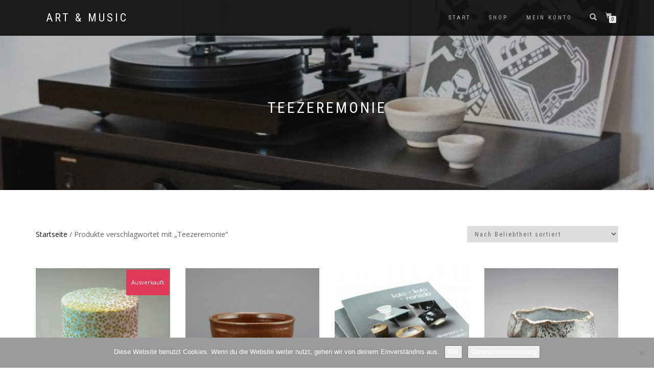

--- FILE ---
content_type: text/html; charset=UTF-8
request_url: https://artmusic.shop/produkt-schlagwort/teezeremonie
body_size: 14692
content:
<!DOCTYPE html>
<html lang="de">
<head>
<meta charset="UTF-8">
<meta name="viewport" content="width=device-width, initial-scale=1, maximum-scale=1">
<link rel="profile" href="http://gmpg.org/xfn/11">

<title>Teezeremonie &#8211; Art &amp; Music</title>
<meta name='robots' content='max-image-preview:large' />
<link rel="alternate" type="application/rss+xml" title="Art &amp; Music &raquo; Feed" href="https://artmusic.shop/feed" />
<link rel="alternate" type="application/rss+xml" title="Art &amp; Music &raquo; Kommentar-Feed" href="https://artmusic.shop/comments/feed" />
<link rel="alternate" type="application/rss+xml" title="Art &amp; Music &raquo; Teezeremonie Schlagwort Feed" href="https://artmusic.shop/produkt-schlagwort/teezeremonie/feed" />
<script type="text/javascript">
/* <![CDATA[ */
window._wpemojiSettings = {"baseUrl":"https:\/\/s.w.org\/images\/core\/emoji\/15.0.3\/72x72\/","ext":".png","svgUrl":"https:\/\/s.w.org\/images\/core\/emoji\/15.0.3\/svg\/","svgExt":".svg","source":{"concatemoji":"https:\/\/artmusic.shop\/wp-includes\/js\/wp-emoji-release.min.js?ver=6.5.7"}};
/*! This file is auto-generated */
!function(i,n){var o,s,e;function c(e){try{var t={supportTests:e,timestamp:(new Date).valueOf()};sessionStorage.setItem(o,JSON.stringify(t))}catch(e){}}function p(e,t,n){e.clearRect(0,0,e.canvas.width,e.canvas.height),e.fillText(t,0,0);var t=new Uint32Array(e.getImageData(0,0,e.canvas.width,e.canvas.height).data),r=(e.clearRect(0,0,e.canvas.width,e.canvas.height),e.fillText(n,0,0),new Uint32Array(e.getImageData(0,0,e.canvas.width,e.canvas.height).data));return t.every(function(e,t){return e===r[t]})}function u(e,t,n){switch(t){case"flag":return n(e,"\ud83c\udff3\ufe0f\u200d\u26a7\ufe0f","\ud83c\udff3\ufe0f\u200b\u26a7\ufe0f")?!1:!n(e,"\ud83c\uddfa\ud83c\uddf3","\ud83c\uddfa\u200b\ud83c\uddf3")&&!n(e,"\ud83c\udff4\udb40\udc67\udb40\udc62\udb40\udc65\udb40\udc6e\udb40\udc67\udb40\udc7f","\ud83c\udff4\u200b\udb40\udc67\u200b\udb40\udc62\u200b\udb40\udc65\u200b\udb40\udc6e\u200b\udb40\udc67\u200b\udb40\udc7f");case"emoji":return!n(e,"\ud83d\udc26\u200d\u2b1b","\ud83d\udc26\u200b\u2b1b")}return!1}function f(e,t,n){var r="undefined"!=typeof WorkerGlobalScope&&self instanceof WorkerGlobalScope?new OffscreenCanvas(300,150):i.createElement("canvas"),a=r.getContext("2d",{willReadFrequently:!0}),o=(a.textBaseline="top",a.font="600 32px Arial",{});return e.forEach(function(e){o[e]=t(a,e,n)}),o}function t(e){var t=i.createElement("script");t.src=e,t.defer=!0,i.head.appendChild(t)}"undefined"!=typeof Promise&&(o="wpEmojiSettingsSupports",s=["flag","emoji"],n.supports={everything:!0,everythingExceptFlag:!0},e=new Promise(function(e){i.addEventListener("DOMContentLoaded",e,{once:!0})}),new Promise(function(t){var n=function(){try{var e=JSON.parse(sessionStorage.getItem(o));if("object"==typeof e&&"number"==typeof e.timestamp&&(new Date).valueOf()<e.timestamp+604800&&"object"==typeof e.supportTests)return e.supportTests}catch(e){}return null}();if(!n){if("undefined"!=typeof Worker&&"undefined"!=typeof OffscreenCanvas&&"undefined"!=typeof URL&&URL.createObjectURL&&"undefined"!=typeof Blob)try{var e="postMessage("+f.toString()+"("+[JSON.stringify(s),u.toString(),p.toString()].join(",")+"));",r=new Blob([e],{type:"text/javascript"}),a=new Worker(URL.createObjectURL(r),{name:"wpTestEmojiSupports"});return void(a.onmessage=function(e){c(n=e.data),a.terminate(),t(n)})}catch(e){}c(n=f(s,u,p))}t(n)}).then(function(e){for(var t in e)n.supports[t]=e[t],n.supports.everything=n.supports.everything&&n.supports[t],"flag"!==t&&(n.supports.everythingExceptFlag=n.supports.everythingExceptFlag&&n.supports[t]);n.supports.everythingExceptFlag=n.supports.everythingExceptFlag&&!n.supports.flag,n.DOMReady=!1,n.readyCallback=function(){n.DOMReady=!0}}).then(function(){return e}).then(function(){var e;n.supports.everything||(n.readyCallback(),(e=n.source||{}).concatemoji?t(e.concatemoji):e.wpemoji&&e.twemoji&&(t(e.twemoji),t(e.wpemoji)))}))}((window,document),window._wpemojiSettings);
/* ]]> */
</script>
<style id='wp-emoji-styles-inline-css' type='text/css'>

	img.wp-smiley, img.emoji {
		display: inline !important;
		border: none !important;
		box-shadow: none !important;
		height: 1em !important;
		width: 1em !important;
		margin: 0 0.07em !important;
		vertical-align: -0.1em !important;
		background: none !important;
		padding: 0 !important;
	}
</style>
<link rel='stylesheet' id='wp-block-library-css' href='https://artmusic.shop/wp-includes/css/dist/block-library/style.min.css?ver=6.5.7' type='text/css' media='all' />
<style id='classic-theme-styles-inline-css' type='text/css'>
/*! This file is auto-generated */
.wp-block-button__link{color:#fff;background-color:#32373c;border-radius:9999px;box-shadow:none;text-decoration:none;padding:calc(.667em + 2px) calc(1.333em + 2px);font-size:1.125em}.wp-block-file__button{background:#32373c;color:#fff;text-decoration:none}
</style>
<style id='global-styles-inline-css' type='text/css'>
body{--wp--preset--color--black: #000000;--wp--preset--color--cyan-bluish-gray: #abb8c3;--wp--preset--color--white: #ffffff;--wp--preset--color--pale-pink: #f78da7;--wp--preset--color--vivid-red: #cf2e2e;--wp--preset--color--luminous-vivid-orange: #ff6900;--wp--preset--color--luminous-vivid-amber: #fcb900;--wp--preset--color--light-green-cyan: #7bdcb5;--wp--preset--color--vivid-green-cyan: #00d084;--wp--preset--color--pale-cyan-blue: #8ed1fc;--wp--preset--color--vivid-cyan-blue: #0693e3;--wp--preset--color--vivid-purple: #9b51e0;--wp--preset--gradient--vivid-cyan-blue-to-vivid-purple: linear-gradient(135deg,rgba(6,147,227,1) 0%,rgb(155,81,224) 100%);--wp--preset--gradient--light-green-cyan-to-vivid-green-cyan: linear-gradient(135deg,rgb(122,220,180) 0%,rgb(0,208,130) 100%);--wp--preset--gradient--luminous-vivid-amber-to-luminous-vivid-orange: linear-gradient(135deg,rgba(252,185,0,1) 0%,rgba(255,105,0,1) 100%);--wp--preset--gradient--luminous-vivid-orange-to-vivid-red: linear-gradient(135deg,rgba(255,105,0,1) 0%,rgb(207,46,46) 100%);--wp--preset--gradient--very-light-gray-to-cyan-bluish-gray: linear-gradient(135deg,rgb(238,238,238) 0%,rgb(169,184,195) 100%);--wp--preset--gradient--cool-to-warm-spectrum: linear-gradient(135deg,rgb(74,234,220) 0%,rgb(151,120,209) 20%,rgb(207,42,186) 40%,rgb(238,44,130) 60%,rgb(251,105,98) 80%,rgb(254,248,76) 100%);--wp--preset--gradient--blush-light-purple: linear-gradient(135deg,rgb(255,206,236) 0%,rgb(152,150,240) 100%);--wp--preset--gradient--blush-bordeaux: linear-gradient(135deg,rgb(254,205,165) 0%,rgb(254,45,45) 50%,rgb(107,0,62) 100%);--wp--preset--gradient--luminous-dusk: linear-gradient(135deg,rgb(255,203,112) 0%,rgb(199,81,192) 50%,rgb(65,88,208) 100%);--wp--preset--gradient--pale-ocean: linear-gradient(135deg,rgb(255,245,203) 0%,rgb(182,227,212) 50%,rgb(51,167,181) 100%);--wp--preset--gradient--electric-grass: linear-gradient(135deg,rgb(202,248,128) 0%,rgb(113,206,126) 100%);--wp--preset--gradient--midnight: linear-gradient(135deg,rgb(2,3,129) 0%,rgb(40,116,252) 100%);--wp--preset--font-size--small: 13px;--wp--preset--font-size--medium: 20px;--wp--preset--font-size--large: 36px;--wp--preset--font-size--x-large: 42px;--wp--preset--spacing--20: 0.44rem;--wp--preset--spacing--30: 0.67rem;--wp--preset--spacing--40: 1rem;--wp--preset--spacing--50: 1.5rem;--wp--preset--spacing--60: 2.25rem;--wp--preset--spacing--70: 3.38rem;--wp--preset--spacing--80: 5.06rem;--wp--preset--shadow--natural: 6px 6px 9px rgba(0, 0, 0, 0.2);--wp--preset--shadow--deep: 12px 12px 50px rgba(0, 0, 0, 0.4);--wp--preset--shadow--sharp: 6px 6px 0px rgba(0, 0, 0, 0.2);--wp--preset--shadow--outlined: 6px 6px 0px -3px rgba(255, 255, 255, 1), 6px 6px rgba(0, 0, 0, 1);--wp--preset--shadow--crisp: 6px 6px 0px rgba(0, 0, 0, 1);}:where(.is-layout-flex){gap: 0.5em;}:where(.is-layout-grid){gap: 0.5em;}body .is-layout-flex{display: flex;}body .is-layout-flex{flex-wrap: wrap;align-items: center;}body .is-layout-flex > *{margin: 0;}body .is-layout-grid{display: grid;}body .is-layout-grid > *{margin: 0;}:where(.wp-block-columns.is-layout-flex){gap: 2em;}:where(.wp-block-columns.is-layout-grid){gap: 2em;}:where(.wp-block-post-template.is-layout-flex){gap: 1.25em;}:where(.wp-block-post-template.is-layout-grid){gap: 1.25em;}.has-black-color{color: var(--wp--preset--color--black) !important;}.has-cyan-bluish-gray-color{color: var(--wp--preset--color--cyan-bluish-gray) !important;}.has-white-color{color: var(--wp--preset--color--white) !important;}.has-pale-pink-color{color: var(--wp--preset--color--pale-pink) !important;}.has-vivid-red-color{color: var(--wp--preset--color--vivid-red) !important;}.has-luminous-vivid-orange-color{color: var(--wp--preset--color--luminous-vivid-orange) !important;}.has-luminous-vivid-amber-color{color: var(--wp--preset--color--luminous-vivid-amber) !important;}.has-light-green-cyan-color{color: var(--wp--preset--color--light-green-cyan) !important;}.has-vivid-green-cyan-color{color: var(--wp--preset--color--vivid-green-cyan) !important;}.has-pale-cyan-blue-color{color: var(--wp--preset--color--pale-cyan-blue) !important;}.has-vivid-cyan-blue-color{color: var(--wp--preset--color--vivid-cyan-blue) !important;}.has-vivid-purple-color{color: var(--wp--preset--color--vivid-purple) !important;}.has-black-background-color{background-color: var(--wp--preset--color--black) !important;}.has-cyan-bluish-gray-background-color{background-color: var(--wp--preset--color--cyan-bluish-gray) !important;}.has-white-background-color{background-color: var(--wp--preset--color--white) !important;}.has-pale-pink-background-color{background-color: var(--wp--preset--color--pale-pink) !important;}.has-vivid-red-background-color{background-color: var(--wp--preset--color--vivid-red) !important;}.has-luminous-vivid-orange-background-color{background-color: var(--wp--preset--color--luminous-vivid-orange) !important;}.has-luminous-vivid-amber-background-color{background-color: var(--wp--preset--color--luminous-vivid-amber) !important;}.has-light-green-cyan-background-color{background-color: var(--wp--preset--color--light-green-cyan) !important;}.has-vivid-green-cyan-background-color{background-color: var(--wp--preset--color--vivid-green-cyan) !important;}.has-pale-cyan-blue-background-color{background-color: var(--wp--preset--color--pale-cyan-blue) !important;}.has-vivid-cyan-blue-background-color{background-color: var(--wp--preset--color--vivid-cyan-blue) !important;}.has-vivid-purple-background-color{background-color: var(--wp--preset--color--vivid-purple) !important;}.has-black-border-color{border-color: var(--wp--preset--color--black) !important;}.has-cyan-bluish-gray-border-color{border-color: var(--wp--preset--color--cyan-bluish-gray) !important;}.has-white-border-color{border-color: var(--wp--preset--color--white) !important;}.has-pale-pink-border-color{border-color: var(--wp--preset--color--pale-pink) !important;}.has-vivid-red-border-color{border-color: var(--wp--preset--color--vivid-red) !important;}.has-luminous-vivid-orange-border-color{border-color: var(--wp--preset--color--luminous-vivid-orange) !important;}.has-luminous-vivid-amber-border-color{border-color: var(--wp--preset--color--luminous-vivid-amber) !important;}.has-light-green-cyan-border-color{border-color: var(--wp--preset--color--light-green-cyan) !important;}.has-vivid-green-cyan-border-color{border-color: var(--wp--preset--color--vivid-green-cyan) !important;}.has-pale-cyan-blue-border-color{border-color: var(--wp--preset--color--pale-cyan-blue) !important;}.has-vivid-cyan-blue-border-color{border-color: var(--wp--preset--color--vivid-cyan-blue) !important;}.has-vivid-purple-border-color{border-color: var(--wp--preset--color--vivid-purple) !important;}.has-vivid-cyan-blue-to-vivid-purple-gradient-background{background: var(--wp--preset--gradient--vivid-cyan-blue-to-vivid-purple) !important;}.has-light-green-cyan-to-vivid-green-cyan-gradient-background{background: var(--wp--preset--gradient--light-green-cyan-to-vivid-green-cyan) !important;}.has-luminous-vivid-amber-to-luminous-vivid-orange-gradient-background{background: var(--wp--preset--gradient--luminous-vivid-amber-to-luminous-vivid-orange) !important;}.has-luminous-vivid-orange-to-vivid-red-gradient-background{background: var(--wp--preset--gradient--luminous-vivid-orange-to-vivid-red) !important;}.has-very-light-gray-to-cyan-bluish-gray-gradient-background{background: var(--wp--preset--gradient--very-light-gray-to-cyan-bluish-gray) !important;}.has-cool-to-warm-spectrum-gradient-background{background: var(--wp--preset--gradient--cool-to-warm-spectrum) !important;}.has-blush-light-purple-gradient-background{background: var(--wp--preset--gradient--blush-light-purple) !important;}.has-blush-bordeaux-gradient-background{background: var(--wp--preset--gradient--blush-bordeaux) !important;}.has-luminous-dusk-gradient-background{background: var(--wp--preset--gradient--luminous-dusk) !important;}.has-pale-ocean-gradient-background{background: var(--wp--preset--gradient--pale-ocean) !important;}.has-electric-grass-gradient-background{background: var(--wp--preset--gradient--electric-grass) !important;}.has-midnight-gradient-background{background: var(--wp--preset--gradient--midnight) !important;}.has-small-font-size{font-size: var(--wp--preset--font-size--small) !important;}.has-medium-font-size{font-size: var(--wp--preset--font-size--medium) !important;}.has-large-font-size{font-size: var(--wp--preset--font-size--large) !important;}.has-x-large-font-size{font-size: var(--wp--preset--font-size--x-large) !important;}
.wp-block-navigation a:where(:not(.wp-element-button)){color: inherit;}
:where(.wp-block-post-template.is-layout-flex){gap: 1.25em;}:where(.wp-block-post-template.is-layout-grid){gap: 1.25em;}
:where(.wp-block-columns.is-layout-flex){gap: 2em;}:where(.wp-block-columns.is-layout-grid){gap: 2em;}
.wp-block-pullquote{font-size: 1.5em;line-height: 1.6;}
</style>
<link rel='stylesheet' id='contact-form-7-css' href='https://artmusic.shop/wp-content/plugins/contact-form-7/includes/css/styles.css?ver=5.9.8' type='text/css' media='all' />
<link rel='stylesheet' id='cookie-notice-front-css' href='https://artmusic.shop/wp-content/plugins/cookie-notice/css/front.min.css?ver=2.5.11' type='text/css' media='all' />
<style id='woocommerce-inline-inline-css' type='text/css'>
.woocommerce form .form-row .required { visibility: visible; }
</style>
<link rel='stylesheet' id='bootstrap-css' href='https://artmusic.shop/wp-content/themes/shop-isle/assets/bootstrap/css/bootstrap.min.css?ver=20120208' type='text/css' media='all' />
<link rel='stylesheet' id='magnific-popup-css' href='https://artmusic.shop/wp-content/themes/shop-isle/assets/css/vendor/magnific-popup.min.css?ver=20120208' type='text/css' media='all' />
<link rel='stylesheet' id='flexslider-css' href='https://artmusic.shop/wp-content/themes/shop-isle/assets/css/vendor/flexslider.min.css?ver=20120208' type='text/css' media='all' />
<link rel='stylesheet' id='owl-carousel-css' href='https://artmusic.shop/wp-content/themes/shop-isle/assets/css/vendor/owl.carousel.min.css?ver=2.1.7' type='text/css' media='all' />
<link rel='stylesheet' id='shop-isle-animate-css' href='https://artmusic.shop/wp-content/themes/shop-isle/assets/css/vendor/animate.min.css?ver=20120208' type='text/css' media='all' />
<link rel='stylesheet' id='shop-isle-main-style-css' href='https://artmusic.shop/wp-content/themes/shop-isle/assets/css/style.min.css?ver=1.1.62' type='text/css' media='all' />
<link rel='stylesheet' id='shop-isle-style-css' href='https://artmusic.shop/wp-content/themes/shop-isle/style.css?ver=1.1.62' type='text/css' media='all' />
<link rel='stylesheet' id='woocommerce-gzd-layout-css' href='https://artmusic.shop/wp-content/plugins/woocommerce-germanized/build/static/layout-styles.css?ver=3.20.5' type='text/css' media='all' />
<style id='woocommerce-gzd-layout-inline-css' type='text/css'>
.woocommerce-checkout .shop_table { background-color: #eeeeee; } .product p.deposit-packaging-type { font-size: 1.25em !important; } p.woocommerce-shipping-destination { display: none; }
                .wc-gzd-nutri-score-value-a {
                    background: url(https://artmusic.shop/wp-content/plugins/woocommerce-germanized/assets/images/nutri-score-a.svg) no-repeat;
                }
                .wc-gzd-nutri-score-value-b {
                    background: url(https://artmusic.shop/wp-content/plugins/woocommerce-germanized/assets/images/nutri-score-b.svg) no-repeat;
                }
                .wc-gzd-nutri-score-value-c {
                    background: url(https://artmusic.shop/wp-content/plugins/woocommerce-germanized/assets/images/nutri-score-c.svg) no-repeat;
                }
                .wc-gzd-nutri-score-value-d {
                    background: url(https://artmusic.shop/wp-content/plugins/woocommerce-germanized/assets/images/nutri-score-d.svg) no-repeat;
                }
                .wc-gzd-nutri-score-value-e {
                    background: url(https://artmusic.shop/wp-content/plugins/woocommerce-germanized/assets/images/nutri-score-e.svg) no-repeat;
                }
            
</style>
<link rel='stylesheet' id='shop-isle-woocommerce-style1-css' href='https://artmusic.shop/wp-content/themes/shop-isle/inc/woocommerce/css/woocommerce.css?ver=11' type='text/css' media='all' />
<script type="text/javascript" src="https://artmusic.shop/wp-includes/js/jquery/jquery.min.js?ver=3.7.1" id="jquery-core-js"></script>
<script type="text/javascript" src="https://artmusic.shop/wp-includes/js/jquery/jquery-migrate.min.js?ver=3.4.1" id="jquery-migrate-js"></script>
<script type="text/javascript" src="https://artmusic.shop/wp-content/plugins/woocommerce/assets/js/jquery-blockui/jquery.blockUI.min.js?ver=2.7.0-wc.8.8.6" id="jquery-blockui-js" defer="defer" data-wp-strategy="defer"></script>
<script type="text/javascript" id="wc-add-to-cart-js-extra">
/* <![CDATA[ */
var wc_add_to_cart_params = {"ajax_url":"\/wp-admin\/admin-ajax.php","wc_ajax_url":"\/?wc-ajax=%%endpoint%%","i18n_view_cart":"Warenkorb anzeigen","cart_url":"https:\/\/artmusic.shop\/warenkorb","is_cart":"","cart_redirect_after_add":"no"};
/* ]]> */
</script>
<script type="text/javascript" src="https://artmusic.shop/wp-content/plugins/woocommerce/assets/js/frontend/add-to-cart.min.js?ver=8.8.6" id="wc-add-to-cart-js" defer="defer" data-wp-strategy="defer"></script>
<script type="text/javascript" src="https://artmusic.shop/wp-content/plugins/woocommerce/assets/js/js-cookie/js.cookie.min.js?ver=2.1.4-wc.8.8.6" id="js-cookie-js" defer="defer" data-wp-strategy="defer"></script>
<script type="text/javascript" id="woocommerce-js-extra">
/* <![CDATA[ */
var woocommerce_params = {"ajax_url":"\/wp-admin\/admin-ajax.php","wc_ajax_url":"\/?wc-ajax=%%endpoint%%"};
/* ]]> */
</script>
<script type="text/javascript" src="https://artmusic.shop/wp-content/plugins/woocommerce/assets/js/frontend/woocommerce.min.js?ver=8.8.6" id="woocommerce-js" defer="defer" data-wp-strategy="defer"></script>
<script type="text/javascript" id="wc-gzd-unit-price-observer-queue-js-extra">
/* <![CDATA[ */
var wc_gzd_unit_price_observer_queue_params = {"ajax_url":"\/wp-admin\/admin-ajax.php","wc_ajax_url":"\/?wc-ajax=%%endpoint%%","refresh_unit_price_nonce":"acfb1fbe9f"};
/* ]]> */
</script>
<script type="text/javascript" src="https://artmusic.shop/wp-content/plugins/woocommerce-germanized/build/static/unit-price-observer-queue.js?ver=3.20.5" id="wc-gzd-unit-price-observer-queue-js" defer="defer" data-wp-strategy="defer"></script>
<script type="text/javascript" src="https://artmusic.shop/wp-content/plugins/woocommerce/assets/js/accounting/accounting.min.js?ver=0.4.2" id="wc-accounting-js"></script>
<script type="text/javascript" id="wc-gzd-unit-price-observer-js-extra">
/* <![CDATA[ */
var wc_gzd_unit_price_observer_params = {"wrapper":".product","price_selector":{"p.price":{"is_total_price":false,"is_primary_selector":true,"quantity_selector":""}},"replace_price":"1","product_id":"667","price_decimal_sep":",","price_thousand_sep":".","qty_selector":"input.quantity, input.qty","refresh_on_load":""};
/* ]]> */
</script>
<script type="text/javascript" src="https://artmusic.shop/wp-content/plugins/woocommerce-germanized/build/static/unit-price-observer.js?ver=3.20.5" id="wc-gzd-unit-price-observer-js" defer="defer" data-wp-strategy="defer"></script>
<link rel="https://api.w.org/" href="https://artmusic.shop/wp-json/" /><link rel="alternate" type="application/json" href="https://artmusic.shop/wp-json/wp/v2/product_tag/79" /><link rel="EditURI" type="application/rsd+xml" title="RSD" href="https://artmusic.shop/xmlrpc.php?rsd" />
<meta name="generator" content="WordPress 6.5.7" />
<meta name="generator" content="WooCommerce 8.8.6" />
<style type="text/css" media="screen">input#akismet_privacy_check { float: left; margin: 7px 7px 7px 0; width: 13px; }</style><style id="shop_isle_customizr_pallete" type="text/css">.module.module-video { padding: 130px 0px; }</style>	<noscript><style>.woocommerce-product-gallery{ opacity: 1 !important; }</style></noscript>
	<style type="text/css">.recentcomments a{display:inline !important;padding:0 !important;margin:0 !important;}</style><link rel="icon" href="https://artmusic.shop/wp-content/uploads/2021/02/cropped-artmusic-blackbird-icon.jpg-32x32.jpg" sizes="32x32" />
<link rel="icon" href="https://artmusic.shop/wp-content/uploads/2021/02/cropped-artmusic-blackbird-icon.jpg-192x192.jpg" sizes="192x192" />
<link rel="apple-touch-icon" href="https://artmusic.shop/wp-content/uploads/2021/02/cropped-artmusic-blackbird-icon.jpg-180x180.jpg" />
<meta name="msapplication-TileImage" content="https://artmusic.shop/wp-content/uploads/2021/02/cropped-artmusic-blackbird-icon.jpg-270x270.jpg" />
</head>
<body class="archive tax-product_tag term-teezeremonie term-79 theme-shop-isle cookies-not-set woocommerce woocommerce-page woocommerce-no-js woocommerce-active">

	
	<!-- Preloader -->
	
	<header class="header ">
			<!-- Navigation start -->
		<nav class="navbar navbar-custom navbar-fixed-top " role="navigation">

		<div class="container">
		<div class="header-container">

		<div class="navbar-header">
		<div class="shop_isle_header_title"><div class="shop-isle-header-title-inner"><p class="site-title"><a href="https://artmusic.shop/" title="Art &amp; Music" rel="home">Art &amp; Music</a></p><p class="site-description"><a href="https://artmusic.shop/" title="" rel="home"></a></p></div></div>
						<div type="button" class="navbar-toggle" data-toggle="collapse" data-target="#custom-collapse">
							<span class="sr-only">Navigation umschalten</span>
							<span class="icon-bar"></span>
							<span class="icon-bar"></span>
							<span class="icon-bar"></span>
						</div>
					</div>

					<div class="header-menu-wrap">
						<div class="collapse navbar-collapse" id="custom-collapse">

							<ul id="menu-main" class="nav navbar-nav navbar-right"><li id="menu-item-521" class="menu-item menu-item-type-custom menu-item-object-custom menu-item-home menu-item-521"><a href="http://artmusic.shop">Start</a></li>
<li id="menu-item-519" class="menu-item menu-item-type-post_type menu-item-object-page menu-item-home menu-item-519"><a href="https://artmusic.shop/">Shop</a></li>
<li id="menu-item-520" class="menu-item menu-item-type-post_type menu-item-object-page menu-item-520"><a href="https://artmusic.shop/mein-konto">Mein Konto</a></li>
</ul>
						</div>
					</div>

											<div class="navbar-cart">

							<div class="header-search">
								<div class="glyphicon glyphicon-search header-search-button"></div>
								<div class="header-search-input">
									<form role="search" method="get" class="woocommerce-product-search" action="https://artmusic.shop/">
										<input type="search" class="search-field" placeholder="Produkte durchsuchen&nbsp;&hellip;" value="" name="s" title="Suche nach:" />
										<input type="submit" value="Suchen" />
										<input type="hidden" name="post_type" value="product" />
									</form>
								</div>
							</div>

															<div class="navbar-cart-inner">
									<a href="https://artmusic.shop/warenkorb" title="Warenkorb anzeigen" class="cart-contents">
										<span class="icon-basket"></span>
										<span class="cart-item-number">0</span>
									</a>
																	</div>
							
						</div>
					
				</div>
			</div>

		</nav>
		<!-- Navigation end -->
		
	
	</header>
<div class="main"><header class="woocommerce-products-header">
			<h1 class="woocommerce-products-header__title page-title"><section class="woocommerce-page-title page-header-module module bg-dark" data-background="https://artmusic.shop/wp-content/uploads/2019/08/cropped-IMG_6002-4.jpg"><div class="container"><div class="row"><div class="col-sm-6 col-sm-offset-3"><h1 class="module-title font-alt">Teezeremonie</h1></div></div><!-- .row --></div></section></h1>
	
	</header>
<div class="woocommerce-notices-wrapper"></div>		<section class="module-small module-small-shop">
				<div class="container">

				<nav class="woocommerce-breadcrumb" aria-label="Breadcrumb"><a href="https://artmusic.shop">Startseite</a>&nbsp;&#47;&nbsp;Produkte verschlagwortet mit &#8222;Teezeremonie&#8220;</nav><form class="woocommerce-ordering" method="get">
	<select name="orderby" class="orderby" aria-label="Shop-Bestellung">
					<option value="popularity"  selected='selected'>Nach Beliebtheit sortiert</option>
					<option value="date" >Sortieren nach neuesten</option>
					<option value="price" >Nach Preis sortiert: niedrig nach hoch</option>
					<option value="price-desc" >Nach Preis sortiert: hoch nach niedrig</option>
			</select>
	<input type="hidden" name="paged" value="1" />
	</form>

				
		<ul class="products columns-4">
<li class="product type-product post-667 status-publish first outofstock product_cat-utensilien-fuer-die-teezeremonie product_tag-dose product_tag-furui-kan product_tag-japan product_tag-matcha product_tag-matchadose product_tag-sieb product_tag-siebdose product_tag-teezeremonie has-post-thumbnail taxable shipping-taxable purchasable product-type-simple">
	<a href="https://artmusic.shop/produkt/matcha-sieb-dose-furui-kan" class="woocommerce-LoopProduct-link woocommerce-loop-product__link"><img width="262" height="262" src="https://artmusic.shop/wp-content/uploads/2019/01/Matcha-Siebdose-m-262x262.jpg" class="attachment-shop_catalog size-shop_catalog wp-post-image" alt="Matcha Siebdose g" title="Matcha Siebdose g" decoding="async" fetchpriority="high" srcset="https://artmusic.shop/wp-content/uploads/2019/01/Matcha-Siebdose-m-262x262.jpg 262w, https://artmusic.shop/wp-content/uploads/2019/01/Matcha-Siebdose-m-150x150.jpg 150w, https://artmusic.shop/wp-content/uploads/2019/01/Matcha-Siebdose-m-300x300.jpg 300w, https://artmusic.shop/wp-content/uploads/2019/01/Matcha-Siebdose-m-768x768.jpg 768w, https://artmusic.shop/wp-content/uploads/2019/01/Matcha-Siebdose-m-1024x1024.jpg 1024w, https://artmusic.shop/wp-content/uploads/2019/01/Matcha-Siebdose-m-500x500.jpg 500w, https://artmusic.shop/wp-content/uploads/2019/01/Matcha-Siebdose-m-555x555.jpg 555w, https://artmusic.shop/wp-content/uploads/2019/01/Matcha-Siebdose-m-160x160.jpg 160w, https://artmusic.shop/wp-content/uploads/2019/01/Matcha-Siebdose-m.jpg 1772w" sizes="(max-width: 262px) 100vw, 262px" /><img width="262" height="262" src="https://artmusic.shop/wp-content/uploads/2019/01/Matcha-Siebdose-offen-m-262x262.jpg" class="attachment-shop_catalog size-shop_catalog" alt="" decoding="async" srcset="https://artmusic.shop/wp-content/uploads/2019/01/Matcha-Siebdose-offen-m-262x262.jpg 262w, https://artmusic.shop/wp-content/uploads/2019/01/Matcha-Siebdose-offen-m-150x150.jpg 150w, https://artmusic.shop/wp-content/uploads/2019/01/Matcha-Siebdose-offen-m-300x300.jpg 300w, https://artmusic.shop/wp-content/uploads/2019/01/Matcha-Siebdose-offen-m-768x768.jpg 768w, https://artmusic.shop/wp-content/uploads/2019/01/Matcha-Siebdose-offen-m-1024x1024.jpg 1024w, https://artmusic.shop/wp-content/uploads/2019/01/Matcha-Siebdose-offen-m-500x500.jpg 500w, https://artmusic.shop/wp-content/uploads/2019/01/Matcha-Siebdose-offen-m-555x555.jpg 555w, https://artmusic.shop/wp-content/uploads/2019/01/Matcha-Siebdose-offen-m-160x160.jpg 160w, https://artmusic.shop/wp-content/uploads/2019/01/Matcha-Siebdose-offen-m.jpg 1772w" sizes="(max-width: 262px) 100vw, 262px" /><h2 class="woocommerce-loop-product__title">Matcha Furui Kan &#8211; Japanische Dose zum Sieben von Matcha</h2>
	<span class="price"><span class="woocommerce-Price-amount amount"><bdi>39,00&nbsp;<span class="woocommerce-Price-currencySymbol">&euro;</span></bdi></span></span>

<span class="onsale out-of-stock">Ausverkauft</span>

</a>

	<p class="wc-gzd-additional-info wc-gzd-additional-info-loop shipping-costs-info">zzgl. <a href="https://artmusic.shop/versandarten" target="_blank">Versandkosten</a></p>

<a href="https://artmusic.shop/produkt/matcha-sieb-dose-furui-kan" data-quantity="1" class="button product_type_simple" data-product_id="667" data-product_sku="AS-J-534-P" aria-label="Lese mehr über &#8222;Matcha Furui Kan - Japanische Dose zum Sieben von Matcha&#8220;" aria-describedby="" rel="nofollow">Weiterlesen</a></li>
<li class="product type-product post-639 status-publish outofstock product_cat-kato-juunidai product_cat-keramik product_cat-utensilien-fuer-die-teezeremonie product_tag-chawan product_tag-japan product_tag-kato product_tag-kato-juunidai product_tag-matcha product_tag-matchaschale product_tag-rot product_tag-seto product_tag-teezeremonie product_tag-tetsu-aka has-post-thumbnail taxable shipping-taxable purchasable product-type-simple">
	<a href="https://artmusic.shop/produkt/matchaschale-chawan-kato-juunidai-tetsu-aka-rot" class="woocommerce-LoopProduct-link woocommerce-loop-product__link"><img width="262" height="262" src="https://artmusic.shop/wp-content/uploads/2019/01/Matchaschale-Chawan-von-KATO-Juunidai-K12-1850-AKA-g1-262x262.jpg" class="attachment-shop_catalog size-shop_catalog wp-post-image" alt="Matchaschale Chawan von KATO Juunidai #K12-1850-AKA g1" title="Matchaschale Chawan von KATO Juunidai #K12-1850-AKA g1" decoding="async" srcset="https://artmusic.shop/wp-content/uploads/2019/01/Matchaschale-Chawan-von-KATO-Juunidai-K12-1850-AKA-g1-262x262.jpg 262w, https://artmusic.shop/wp-content/uploads/2019/01/Matchaschale-Chawan-von-KATO-Juunidai-K12-1850-AKA-g1-150x150.jpg 150w, https://artmusic.shop/wp-content/uploads/2019/01/Matchaschale-Chawan-von-KATO-Juunidai-K12-1850-AKA-g1-300x300.jpg 300w, https://artmusic.shop/wp-content/uploads/2019/01/Matchaschale-Chawan-von-KATO-Juunidai-K12-1850-AKA-g1-768x768.jpg 768w, https://artmusic.shop/wp-content/uploads/2019/01/Matchaschale-Chawan-von-KATO-Juunidai-K12-1850-AKA-g1-1024x1024.jpg 1024w, https://artmusic.shop/wp-content/uploads/2019/01/Matchaschale-Chawan-von-KATO-Juunidai-K12-1850-AKA-g1-500x500.jpg 500w, https://artmusic.shop/wp-content/uploads/2019/01/Matchaschale-Chawan-von-KATO-Juunidai-K12-1850-AKA-g1-555x555.jpg 555w, https://artmusic.shop/wp-content/uploads/2019/01/Matchaschale-Chawan-von-KATO-Juunidai-K12-1850-AKA-g1-160x160.jpg 160w" sizes="(max-width: 262px) 100vw, 262px" /><img width="262" height="262" src="https://artmusic.shop/wp-content/uploads/2019/01/Matchaschale-Chawan-von-KATO-Juunidai-K12-1850-AKA-g2-262x262.jpg" class="attachment-shop_catalog size-shop_catalog" alt="" decoding="async" loading="lazy" srcset="https://artmusic.shop/wp-content/uploads/2019/01/Matchaschale-Chawan-von-KATO-Juunidai-K12-1850-AKA-g2-262x262.jpg 262w, https://artmusic.shop/wp-content/uploads/2019/01/Matchaschale-Chawan-von-KATO-Juunidai-K12-1850-AKA-g2-150x150.jpg 150w, https://artmusic.shop/wp-content/uploads/2019/01/Matchaschale-Chawan-von-KATO-Juunidai-K12-1850-AKA-g2-300x300.jpg 300w, https://artmusic.shop/wp-content/uploads/2019/01/Matchaschale-Chawan-von-KATO-Juunidai-K12-1850-AKA-g2-768x768.jpg 768w, https://artmusic.shop/wp-content/uploads/2019/01/Matchaschale-Chawan-von-KATO-Juunidai-K12-1850-AKA-g2-1024x1024.jpg 1024w, https://artmusic.shop/wp-content/uploads/2019/01/Matchaschale-Chawan-von-KATO-Juunidai-K12-1850-AKA-g2-500x500.jpg 500w, https://artmusic.shop/wp-content/uploads/2019/01/Matchaschale-Chawan-von-KATO-Juunidai-K12-1850-AKA-g2-555x555.jpg 555w, https://artmusic.shop/wp-content/uploads/2019/01/Matchaschale-Chawan-von-KATO-Juunidai-K12-1850-AKA-g2-160x160.jpg 160w" sizes="(max-width: 262px) 100vw, 262px" /><h2 class="woocommerce-loop-product__title">MATCHASCHALE – CHAWAN VON KATO Juunidai [Tetsu-Aka #K12-2150-AKA]</h2>
	<span class="price"><span class="woocommerce-Price-amount amount"><bdi>140,00&nbsp;<span class="woocommerce-Price-currencySymbol">&euro;</span></bdi></span></span>



</a>

	<p class="wc-gzd-additional-info wc-gzd-additional-info-loop shipping-costs-info">zzgl. <a href="https://artmusic.shop/versandarten" target="_blank">Versandkosten</a></p>

	<p class="wc-gzd-additional-info delivery-time-info wc-gzd-additional-info-loop"><span class="delivery-time-inner delivery-time-1-3-tage">Lieferzeit: <span class="delivery-time-data">1-3 Tage</span></span></p>
<a href="https://artmusic.shop/produkt/matchaschale-chawan-kato-juunidai-tetsu-aka-rot" data-quantity="1" class="button product_type_simple" data-product_id="639" data-product_sku="#K12-2150-AKA" aria-label="Lese mehr über &#8222;MATCHASCHALE – CHAWAN VON KATO Juunidai [Tetsu-Aka #K12-2150-AKA]&#8220;" aria-describedby="" rel="nofollow">Weiterlesen</a></li>
<li class="product type-product post-575 status-publish instock product_cat-kato-juunidai product_cat-keramik product_cat-medien product_cat-mimikoto product_cat-narieda-shinichiro product_tag-buch product_tag-hayashi product_tag-japan product_tag-kato product_tag-keramik product_tag-narieda product_tag-shutaro product_tag-teezeremonie has-post-thumbnail taxable shipping-taxable purchasable product-type-simple">
	<a href="https://artmusic.shop/produkt/buch-kato-kato-narieda-dimensions-of-japanese-ceramics" class="woocommerce-LoopProduct-link woocommerce-loop-product__link"><img width="262" height="262" src="https://artmusic.shop/wp-content/uploads/2019/01/Buch-Kato-Kato-Narieda-Cover-weißer-hintergrund-Kopie-262x262.jpg" class="attachment-shop_catalog size-shop_catalog wp-post-image" alt="Buch Kato Kato Narieda Cover weißer hintergrund Kopie" title="Buch Kato Kato Narieda Cover weißer hintergrund Kopie" decoding="async" loading="lazy" srcset="https://artmusic.shop/wp-content/uploads/2019/01/Buch-Kato-Kato-Narieda-Cover-weißer-hintergrund-Kopie-262x262.jpg 262w, https://artmusic.shop/wp-content/uploads/2019/01/Buch-Kato-Kato-Narieda-Cover-weißer-hintergrund-Kopie-150x150.jpg 150w, https://artmusic.shop/wp-content/uploads/2019/01/Buch-Kato-Kato-Narieda-Cover-weißer-hintergrund-Kopie-500x500.jpg 500w, https://artmusic.shop/wp-content/uploads/2019/01/Buch-Kato-Kato-Narieda-Cover-weißer-hintergrund-Kopie-160x160.jpg 160w" sizes="(max-width: 262px) 100vw, 262px" /><img width="262" height="262" src="https://artmusic.shop/wp-content/uploads/2019/01/Buch-Kato-Kato-Narieda-Mimikoto-262x262.jpg" class="attachment-shop_catalog size-shop_catalog" alt="" decoding="async" loading="lazy" srcset="https://artmusic.shop/wp-content/uploads/2019/01/Buch-Kato-Kato-Narieda-Mimikoto-262x262.jpg 262w, https://artmusic.shop/wp-content/uploads/2019/01/Buch-Kato-Kato-Narieda-Mimikoto-150x150.jpg 150w, https://artmusic.shop/wp-content/uploads/2019/01/Buch-Kato-Kato-Narieda-Mimikoto-500x500.jpg 500w, https://artmusic.shop/wp-content/uploads/2019/01/Buch-Kato-Kato-Narieda-Mimikoto-160x160.jpg 160w" sizes="(max-width: 262px) 100vw, 262px" /><h2 class="woocommerce-loop-product__title">Buch: Kato Kato Narieda – dimensions of japanese ceramics</h2>
	<span class="price"><span class="woocommerce-Price-amount amount"><bdi>22,00&nbsp;<span class="woocommerce-Price-currencySymbol">&euro;</span></bdi></span></span>



</a>

	<p class="wc-gzd-additional-info wc-gzd-additional-info-loop shipping-costs-info">zzgl. <a href="https://artmusic.shop/versandarten" target="_blank">Versandkosten</a></p>

<a href="?add-to-cart=575" data-quantity="1" class="button product_type_simple add_to_cart_button ajax_add_to_cart" data-product_id="575" data-product_sku="" aria-label="In den Warenkorb legen: „Buch: Kato Kato Narieda – dimensions of japanese ceramics“" aria-describedby="" rel="nofollow">In den Warenkorb</a></li>
<li class="product type-product post-793 status-publish last instock product_cat-kato-juunidai product_cat-keramik product_cat-utensilien-fuer-die-teezeremonie product_tag-braun product_tag-chawan product_tag-dunkelgrau product_tag-japan product_tag-kato product_tag-kato-juunidai product_tag-kubismus product_tag-kubistisch product_tag-matcha product_tag-matchaschale product_tag-nezumi product_tag-rittai product_tag-rittai-nezumi product_tag-seto product_tag-shino product_tag-teezeremonie has-post-thumbnail taxable shipping-taxable purchasable product-type-simple">
	<a href="https://artmusic.shop/produkt/matchaschale-chawan-kato-juunidai-rittai-nezumi-k12-1951-rittai" class="woocommerce-LoopProduct-link woocommerce-loop-product__link"><img width="262" height="262" src="https://artmusic.shop/wp-content/uploads/2019/09/KATO_Juunidai_Riitai_Nezumi_Chawan_D2S_cut-262x262.jpg" class="attachment-shop_catalog size-shop_catalog wp-post-image" alt="Rittai Nezumi Matchaschale von KATO Juunidai" title="Rittai Nezumi Matchaschale von KATO Juunidai" decoding="async" loading="lazy" srcset="https://artmusic.shop/wp-content/uploads/2019/09/KATO_Juunidai_Riitai_Nezumi_Chawan_D2S_cut-262x262.jpg 262w, https://artmusic.shop/wp-content/uploads/2019/09/KATO_Juunidai_Riitai_Nezumi_Chawan_D2S_cut-150x150.jpg 150w, https://artmusic.shop/wp-content/uploads/2019/09/KATO_Juunidai_Riitai_Nezumi_Chawan_D2S_cut-300x300.jpg 300w, https://artmusic.shop/wp-content/uploads/2019/09/KATO_Juunidai_Riitai_Nezumi_Chawan_D2S_cut-768x768.jpg 768w, https://artmusic.shop/wp-content/uploads/2019/09/KATO_Juunidai_Riitai_Nezumi_Chawan_D2S_cut-1024x1024.jpg 1024w, https://artmusic.shop/wp-content/uploads/2019/09/KATO_Juunidai_Riitai_Nezumi_Chawan_D2S_cut-500x500.jpg 500w, https://artmusic.shop/wp-content/uploads/2019/09/KATO_Juunidai_Riitai_Nezumi_Chawan_D2S_cut-555x555.jpg 555w, https://artmusic.shop/wp-content/uploads/2019/09/KATO_Juunidai_Riitai_Nezumi_Chawan_D2S_cut-160x160.jpg 160w" sizes="(max-width: 262px) 100vw, 262px" /><img width="262" height="262" src="https://artmusic.shop/wp-content/uploads/2019/01/KATO-Juunidai-Portrait-2017-262x262.jpg" class="attachment-shop_catalog size-shop_catalog" alt="" decoding="async" loading="lazy" srcset="https://artmusic.shop/wp-content/uploads/2019/01/KATO-Juunidai-Portrait-2017-262x262.jpg 262w, https://artmusic.shop/wp-content/uploads/2019/01/KATO-Juunidai-Portrait-2017-150x150.jpg 150w, https://artmusic.shop/wp-content/uploads/2019/01/KATO-Juunidai-Portrait-2017-300x300.jpg 300w, https://artmusic.shop/wp-content/uploads/2019/01/KATO-Juunidai-Portrait-2017-768x768.jpg 768w, https://artmusic.shop/wp-content/uploads/2019/01/KATO-Juunidai-Portrait-2017-1024x1024.jpg 1024w, https://artmusic.shop/wp-content/uploads/2019/01/KATO-Juunidai-Portrait-2017-500x500.jpg 500w, https://artmusic.shop/wp-content/uploads/2019/01/KATO-Juunidai-Portrait-2017-555x555.jpg 555w, https://artmusic.shop/wp-content/uploads/2019/01/KATO-Juunidai-Portrait-2017-160x160.jpg 160w" sizes="(max-width: 262px) 100vw, 262px" /><h2 class="woocommerce-loop-product__title">MATCHASCHALE – CHAWAN VON KATO Juunidai [Rittai-Nezumi #K12-1951-RITTAI]</h2>
	<span class="price"><span class="woocommerce-Price-amount amount"><bdi>195,00&nbsp;<span class="woocommerce-Price-currencySymbol">&euro;</span></bdi></span></span>



</a>

	<p class="wc-gzd-additional-info wc-gzd-additional-info-loop shipping-costs-info">zzgl. <a href="https://artmusic.shop/versandarten" target="_blank">Versandkosten</a></p>

	<p class="wc-gzd-additional-info delivery-time-info wc-gzd-additional-info-loop"><span class="delivery-time-inner delivery-time-1-3-tage">Lieferzeit: <span class="delivery-time-data">1-3 Tage</span></span></p>
<a href="?add-to-cart=793" data-quantity="1" class="button product_type_simple add_to_cart_button ajax_add_to_cart" data-product_id="793" data-product_sku="#K12-1851-NEZU-1" aria-label="In den Warenkorb legen: „MATCHASCHALE – CHAWAN VON KATO Juunidai [Rittai-Nezumi #K12-1951-RITTAI]“" aria-describedby="" rel="nofollow">In den Warenkorb</a></li>
<li class="product type-product post-722 status-publish first outofstock product_cat-utensilien-fuer-die-teezeremonie product_tag-holzdose product_tag-japan product_tag-matcha product_tag-natsume product_tag-teezeremonie has-post-thumbnail taxable shipping-taxable purchasable product-type-simple">
	<a href="https://artmusic.shop/produkt/natsume-matcha-teedose" class="woocommerce-LoopProduct-link woocommerce-loop-product__link"><img width="262" height="262" src="https://artmusic.shop/wp-content/uploads/2019/01/Holzdosen-für-Matcha-g1-262x262.jpg" class="attachment-shop_catalog size-shop_catalog wp-post-image" alt="Holzdosen für Matcha g1" title="Holzdosen für Matcha g1" decoding="async" loading="lazy" srcset="https://artmusic.shop/wp-content/uploads/2019/01/Holzdosen-für-Matcha-g1-262x262.jpg 262w, https://artmusic.shop/wp-content/uploads/2019/01/Holzdosen-für-Matcha-g1-150x150.jpg 150w, https://artmusic.shop/wp-content/uploads/2019/01/Holzdosen-für-Matcha-g1-300x300.jpg 300w, https://artmusic.shop/wp-content/uploads/2019/01/Holzdosen-für-Matcha-g1-768x768.jpg 768w, https://artmusic.shop/wp-content/uploads/2019/01/Holzdosen-für-Matcha-g1-1024x1024.jpg 1024w, https://artmusic.shop/wp-content/uploads/2019/01/Holzdosen-für-Matcha-g1-500x500.jpg 500w, https://artmusic.shop/wp-content/uploads/2019/01/Holzdosen-für-Matcha-g1-555x555.jpg 555w, https://artmusic.shop/wp-content/uploads/2019/01/Holzdosen-für-Matcha-g1-160x160.jpg 160w" sizes="(max-width: 262px) 100vw, 262px" /><img width="262" height="262" src="https://artmusic.shop/wp-content/uploads/2019/01/Holzdosen-für-Matcha-g2-262x262.jpg" class="attachment-shop_catalog size-shop_catalog" alt="" decoding="async" loading="lazy" srcset="https://artmusic.shop/wp-content/uploads/2019/01/Holzdosen-für-Matcha-g2-262x262.jpg 262w, https://artmusic.shop/wp-content/uploads/2019/01/Holzdosen-für-Matcha-g2-150x150.jpg 150w, https://artmusic.shop/wp-content/uploads/2019/01/Holzdosen-für-Matcha-g2-300x300.jpg 300w, https://artmusic.shop/wp-content/uploads/2019/01/Holzdosen-für-Matcha-g2-768x768.jpg 768w, https://artmusic.shop/wp-content/uploads/2019/01/Holzdosen-für-Matcha-g2-1024x1024.jpg 1024w, https://artmusic.shop/wp-content/uploads/2019/01/Holzdosen-für-Matcha-g2-500x500.jpg 500w, https://artmusic.shop/wp-content/uploads/2019/01/Holzdosen-für-Matcha-g2-555x555.jpg 555w, https://artmusic.shop/wp-content/uploads/2019/01/Holzdosen-für-Matcha-g2-160x160.jpg 160w" sizes="(max-width: 262px) 100vw, 262px" /><h2 class="woocommerce-loop-product__title">Natsume &#8211; Japanische Teedose für Matcha aus Holz</h2>
	<span class="price"><span class="woocommerce-Price-amount amount"><bdi>20,00&nbsp;<span class="woocommerce-Price-currencySymbol">&euro;</span></bdi></span></span>

<span class="onsale out-of-stock">Ausverkauft</span>

</a>

	<p class="wc-gzd-additional-info wc-gzd-additional-info-loop shipping-costs-info">zzgl. <a href="https://artmusic.shop/versandarten" target="_blank">Versandkosten</a></p>

<a href="https://artmusic.shop/produkt/natsume-matcha-teedose" data-quantity="1" class="button product_type_simple" data-product_id="722" data-product_sku="AS-J-D520-P" aria-label="Lese mehr über &#8222;Natsume - Japanische Teedose für Matcha aus Holz&#8220;" aria-describedby="" rel="nofollow">Weiterlesen</a></li>
<li class="product type-product post-646 status-publish instock product_cat-kato-juunidai product_cat-keramik product_cat-utensilien-fuer-die-teezeremonie product_tag-anthrazit product_tag-chawan product_tag-dunkelgrau product_tag-japan product_tag-kato product_tag-kato-juunidai product_tag-matcha product_tag-matchaschale product_tag-nezumi product_tag-seto product_tag-shino product_tag-teezeremonie has-post-thumbnail taxable shipping-taxable purchasable product-type-simple">
	<a href="https://artmusic.shop/produkt/matchaschale-chawan-kato-juunidai-nezumi" class="woocommerce-LoopProduct-link woocommerce-loop-product__link"><img width="262" height="262" src="https://artmusic.shop/wp-content/uploads/2019/01/Matchaschale-Chawan-von-KATO-Juunidai-K12-1851-NEZU-g1-1-262x262.jpg" class="attachment-shop_catalog size-shop_catalog wp-post-image" alt="Matchaschale Chawan von KATO Juunidai #K12-1851-NEZU g1" title="Matchaschale Chawan von KATO Juunidai #K12-1851-NEZU g1" decoding="async" loading="lazy" srcset="https://artmusic.shop/wp-content/uploads/2019/01/Matchaschale-Chawan-von-KATO-Juunidai-K12-1851-NEZU-g1-1-262x262.jpg 262w, https://artmusic.shop/wp-content/uploads/2019/01/Matchaschale-Chawan-von-KATO-Juunidai-K12-1851-NEZU-g1-1-150x150.jpg 150w, https://artmusic.shop/wp-content/uploads/2019/01/Matchaschale-Chawan-von-KATO-Juunidai-K12-1851-NEZU-g1-1-300x300.jpg 300w, https://artmusic.shop/wp-content/uploads/2019/01/Matchaschale-Chawan-von-KATO-Juunidai-K12-1851-NEZU-g1-1-768x768.jpg 768w, https://artmusic.shop/wp-content/uploads/2019/01/Matchaschale-Chawan-von-KATO-Juunidai-K12-1851-NEZU-g1-1-1024x1024.jpg 1024w, https://artmusic.shop/wp-content/uploads/2019/01/Matchaschale-Chawan-von-KATO-Juunidai-K12-1851-NEZU-g1-1-500x500.jpg 500w, https://artmusic.shop/wp-content/uploads/2019/01/Matchaschale-Chawan-von-KATO-Juunidai-K12-1851-NEZU-g1-1-555x555.jpg 555w, https://artmusic.shop/wp-content/uploads/2019/01/Matchaschale-Chawan-von-KATO-Juunidai-K12-1851-NEZU-g1-1-160x160.jpg 160w" sizes="(max-width: 262px) 100vw, 262px" /><img width="262" height="262" src="https://artmusic.shop/wp-content/uploads/2019/01/Matchaschale-Chawan-von-KATO-Juunidai-K12-1851-NEZU-g2-262x262.jpg" class="attachment-shop_catalog size-shop_catalog" alt="" decoding="async" loading="lazy" srcset="https://artmusic.shop/wp-content/uploads/2019/01/Matchaschale-Chawan-von-KATO-Juunidai-K12-1851-NEZU-g2-262x262.jpg 262w, https://artmusic.shop/wp-content/uploads/2019/01/Matchaschale-Chawan-von-KATO-Juunidai-K12-1851-NEZU-g2-150x150.jpg 150w, https://artmusic.shop/wp-content/uploads/2019/01/Matchaschale-Chawan-von-KATO-Juunidai-K12-1851-NEZU-g2-300x300.jpg 300w, https://artmusic.shop/wp-content/uploads/2019/01/Matchaschale-Chawan-von-KATO-Juunidai-K12-1851-NEZU-g2-768x768.jpg 768w, https://artmusic.shop/wp-content/uploads/2019/01/Matchaschale-Chawan-von-KATO-Juunidai-K12-1851-NEZU-g2-1024x1024.jpg 1024w, https://artmusic.shop/wp-content/uploads/2019/01/Matchaschale-Chawan-von-KATO-Juunidai-K12-1851-NEZU-g2-500x500.jpg 500w, https://artmusic.shop/wp-content/uploads/2019/01/Matchaschale-Chawan-von-KATO-Juunidai-K12-1851-NEZU-g2-555x555.jpg 555w, https://artmusic.shop/wp-content/uploads/2019/01/Matchaschale-Chawan-von-KATO-Juunidai-K12-1851-NEZU-g2-160x160.jpg 160w" sizes="(max-width: 262px) 100vw, 262px" /><h2 class="woocommerce-loop-product__title">MATCHASCHALE – CHAWAN VON KATO Juunidai [Nezumi #K12-2151-NEZU]</h2>
	<span class="price"><span class="woocommerce-Price-amount amount"><bdi>115,00&nbsp;<span class="woocommerce-Price-currencySymbol">&euro;</span></bdi></span></span>



</a>

	<p class="wc-gzd-additional-info wc-gzd-additional-info-loop shipping-costs-info">zzgl. <a href="https://artmusic.shop/versandarten" target="_blank">Versandkosten</a></p>

<a href="?add-to-cart=646" data-quantity="1" class="button product_type_simple add_to_cart_button ajax_add_to_cart" data-product_id="646" data-product_sku="#K12-2051-NEZU" aria-label="In den Warenkorb legen: „MATCHASCHALE – CHAWAN VON KATO Juunidai [Nezumi #K12-2151-NEZU]“" aria-describedby="" rel="nofollow">In den Warenkorb</a></li>
<li class="product type-product post-1051 status-publish outofstock product_cat-narieda-shinichiro-verkaufte-werke product_tag-blau product_tag-chawan product_tag-dunkel product_tag-grau product_tag-grau-blau product_tag-hasenfell-glasur product_tag-japan product_tag-kirishima product_tag-matcha product_tag-matchaschale product_tag-narieda product_tag-narieda-shinichiro product_tag-schwarzer-ton product_tag-sou-un product_tag-sternennebel product_tag-teezeremonie product_tag-temmoku product_tag-violett has-post-thumbnail featured sold-individually taxable shipping-taxable purchasable product-type-simple">
	<a href="https://artmusic.shop/produkt/chawan-von-narieda-shinichiro-2354-1-sou-un" class="woocommerce-LoopProduct-link woocommerce-loop-product__link"><img width="2560" height="2560" src="https://artmusic.shop/wp-content/uploads/2023/11/NR-2354-1-Narieda-SOU-UN-Chawan-Glasur-Innen-2-V1-scaled.jpg" class="attachment-shop_catalog size-shop_catalog wp-post-image" alt="NR 2354-1 Narieda SOU-UN Chawan Glasur Innen 2 V1" title="NR 2354-1 Narieda SOU-UN Chawan Glasur Innen 2 V1" decoding="async" loading="lazy" srcset="https://artmusic.shop/wp-content/uploads/2023/11/NR-2354-1-Narieda-SOU-UN-Chawan-Glasur-Innen-2-V1-scaled.jpg 2560w, https://artmusic.shop/wp-content/uploads/2023/11/NR-2354-1-Narieda-SOU-UN-Chawan-Glasur-Innen-2-V1-300x300.jpg 300w, https://artmusic.shop/wp-content/uploads/2023/11/NR-2354-1-Narieda-SOU-UN-Chawan-Glasur-Innen-2-V1-1024x1024.jpg 1024w, https://artmusic.shop/wp-content/uploads/2023/11/NR-2354-1-Narieda-SOU-UN-Chawan-Glasur-Innen-2-V1-150x150.jpg 150w, https://artmusic.shop/wp-content/uploads/2023/11/NR-2354-1-Narieda-SOU-UN-Chawan-Glasur-Innen-2-V1-768x768.jpg 768w, https://artmusic.shop/wp-content/uploads/2023/11/NR-2354-1-Narieda-SOU-UN-Chawan-Glasur-Innen-2-V1-1536x1536.jpg 1536w, https://artmusic.shop/wp-content/uploads/2023/11/NR-2354-1-Narieda-SOU-UN-Chawan-Glasur-Innen-2-V1-2048x2048.jpg 2048w, https://artmusic.shop/wp-content/uploads/2023/11/NR-2354-1-Narieda-SOU-UN-Chawan-Glasur-Innen-2-V1-500x500.jpg 500w, https://artmusic.shop/wp-content/uploads/2023/11/NR-2354-1-Narieda-SOU-UN-Chawan-Glasur-Innen-2-V1-262x262.jpg 262w, https://artmusic.shop/wp-content/uploads/2023/11/NR-2354-1-Narieda-SOU-UN-Chawan-Glasur-Innen-2-V1-555x555.jpg 555w, https://artmusic.shop/wp-content/uploads/2023/11/NR-2354-1-Narieda-SOU-UN-Chawan-Glasur-Innen-2-V1-160x160.jpg 160w" sizes="(max-width: 2560px) 100vw, 2560px" /><img width="2560" height="2560" src="https://artmusic.shop/wp-content/uploads/2023/11/NR-2354-1-Narieda-SOU-UN-Chawan-Fuss-1-V1-scaled.jpg" class="attachment-shop_catalog size-shop_catalog" alt="" decoding="async" loading="lazy" srcset="https://artmusic.shop/wp-content/uploads/2023/11/NR-2354-1-Narieda-SOU-UN-Chawan-Fuss-1-V1-scaled.jpg 2560w, https://artmusic.shop/wp-content/uploads/2023/11/NR-2354-1-Narieda-SOU-UN-Chawan-Fuss-1-V1-300x300.jpg 300w, https://artmusic.shop/wp-content/uploads/2023/11/NR-2354-1-Narieda-SOU-UN-Chawan-Fuss-1-V1-1024x1024.jpg 1024w, https://artmusic.shop/wp-content/uploads/2023/11/NR-2354-1-Narieda-SOU-UN-Chawan-Fuss-1-V1-150x150.jpg 150w, https://artmusic.shop/wp-content/uploads/2023/11/NR-2354-1-Narieda-SOU-UN-Chawan-Fuss-1-V1-768x768.jpg 768w, https://artmusic.shop/wp-content/uploads/2023/11/NR-2354-1-Narieda-SOU-UN-Chawan-Fuss-1-V1-1536x1536.jpg 1536w, https://artmusic.shop/wp-content/uploads/2023/11/NR-2354-1-Narieda-SOU-UN-Chawan-Fuss-1-V1-2048x2048.jpg 2048w, https://artmusic.shop/wp-content/uploads/2023/11/NR-2354-1-Narieda-SOU-UN-Chawan-Fuss-1-V1-500x500.jpg 500w, https://artmusic.shop/wp-content/uploads/2023/11/NR-2354-1-Narieda-SOU-UN-Chawan-Fuss-1-V1-262x262.jpg 262w, https://artmusic.shop/wp-content/uploads/2023/11/NR-2354-1-Narieda-SOU-UN-Chawan-Fuss-1-V1-555x555.jpg 555w, https://artmusic.shop/wp-content/uploads/2023/11/NR-2354-1-Narieda-SOU-UN-Chawan-Fuss-1-V1-160x160.jpg 160w" sizes="(max-width: 2560px) 100vw, 2560px" /><h2 class="woocommerce-loop-product__title">Chawan von NARIEDA Shinichiro [#2354-1] – SOU-UN – inkl. Buchgutschein</h2>
	<span class="price"><span class="woocommerce-Price-amount amount"><bdi>330,00&nbsp;<span class="woocommerce-Price-currencySymbol">&euro;</span></bdi></span></span>

<span class="onsale out-of-stock">Ausverkauft</span>

</a>

	<p class="wc-gzd-additional-info wc-gzd-additional-info-loop shipping-costs-info">zzgl. <a href="https://artmusic.shop/versandarten" target="_blank">Versandkosten</a></p>

	<p class="wc-gzd-additional-info delivery-time-info wc-gzd-additional-info-loop"><span class="delivery-time-inner delivery-time-circa-3-wochen-lieferzeit-werke-aktuell-noch-in-japan-versand-dann-ab-frankfurt">Lieferzeit: <span class="delivery-time-data">Circa 3 Wochen Lieferzeit - Werke aktuell noch in Japan - Versand dann ab Frankfurt</span></span></p>
<a href="https://artmusic.shop/produkt/chawan-von-narieda-shinichiro-2354-1-sou-un" data-quantity="1" class="button product_type_simple" data-product_id="1051" data-product_sku="#NR-2354-1" aria-label="Lese mehr über &#8222;Chawan von NARIEDA Shinichiro [#2354-1] – SOU-UN – inkl. Buchgutschein&#8220;" aria-describedby="" rel="nofollow">Weiterlesen</a></li>
<li class="product type-product post-1040 status-publish last outofstock product_cat-narieda-shinichiro-verkaufte-werke product_tag-chawan product_tag-dunkel product_tag-japan product_tag-kirishima product_tag-matcha product_tag-matchaschale product_tag-narieda product_tag-narieda-shinichiro product_tag-schwarzer-ton product_tag-sei-un product_tag-sternennebel product_tag-teezeremonie product_tag-violett has-post-thumbnail featured sold-individually taxable shipping-taxable purchasable product-type-simple">
	<a href="https://artmusic.shop/produkt/chawan-matchaschale-von-narieda-2355-1-sei-un" class="woocommerce-LoopProduct-link woocommerce-loop-product__link"><img width="2560" height="2560" src="https://artmusic.shop/wp-content/uploads/2023/11/NR-23-55-1-SEI-UN-Chawan-ganz-V1-scaled.jpg" class="attachment-shop_catalog size-shop_catalog wp-post-image" alt="NR 23 55 1 SEI-UN Chawan von Narieda Shinichiro" title="NR 23 55 1 SEI-UN Chawan von Narieda Shinichiro" decoding="async" loading="lazy" srcset="https://artmusic.shop/wp-content/uploads/2023/11/NR-23-55-1-SEI-UN-Chawan-ganz-V1-scaled.jpg 2560w, https://artmusic.shop/wp-content/uploads/2023/11/NR-23-55-1-SEI-UN-Chawan-ganz-V1-300x300.jpg 300w, https://artmusic.shop/wp-content/uploads/2023/11/NR-23-55-1-SEI-UN-Chawan-ganz-V1-1024x1024.jpg 1024w, https://artmusic.shop/wp-content/uploads/2023/11/NR-23-55-1-SEI-UN-Chawan-ganz-V1-150x150.jpg 150w, https://artmusic.shop/wp-content/uploads/2023/11/NR-23-55-1-SEI-UN-Chawan-ganz-V1-768x768.jpg 768w, https://artmusic.shop/wp-content/uploads/2023/11/NR-23-55-1-SEI-UN-Chawan-ganz-V1-1536x1536.jpg 1536w, https://artmusic.shop/wp-content/uploads/2023/11/NR-23-55-1-SEI-UN-Chawan-ganz-V1-2048x2048.jpg 2048w, https://artmusic.shop/wp-content/uploads/2023/11/NR-23-55-1-SEI-UN-Chawan-ganz-V1-500x500.jpg 500w, https://artmusic.shop/wp-content/uploads/2023/11/NR-23-55-1-SEI-UN-Chawan-ganz-V1-262x262.jpg 262w, https://artmusic.shop/wp-content/uploads/2023/11/NR-23-55-1-SEI-UN-Chawan-ganz-V1-555x555.jpg 555w, https://artmusic.shop/wp-content/uploads/2023/11/NR-23-55-1-SEI-UN-Chawan-ganz-V1-160x160.jpg 160w" sizes="(max-width: 2560px) 100vw, 2560px" /><img width="2560" height="2560" src="https://artmusic.shop/wp-content/uploads/2023/11/NR-23-55-1-SEI-UN-Chawan-liegend-1-V1-scaled.jpg" class="attachment-shop_catalog size-shop_catalog" alt="NR 23 55 1 SEI-UN Chawan von Narieda Shinichiro" decoding="async" loading="lazy" srcset="https://artmusic.shop/wp-content/uploads/2023/11/NR-23-55-1-SEI-UN-Chawan-liegend-1-V1-scaled.jpg 2560w, https://artmusic.shop/wp-content/uploads/2023/11/NR-23-55-1-SEI-UN-Chawan-liegend-1-V1-300x300.jpg 300w, https://artmusic.shop/wp-content/uploads/2023/11/NR-23-55-1-SEI-UN-Chawan-liegend-1-V1-1024x1024.jpg 1024w, https://artmusic.shop/wp-content/uploads/2023/11/NR-23-55-1-SEI-UN-Chawan-liegend-1-V1-150x150.jpg 150w, https://artmusic.shop/wp-content/uploads/2023/11/NR-23-55-1-SEI-UN-Chawan-liegend-1-V1-768x768.jpg 768w, https://artmusic.shop/wp-content/uploads/2023/11/NR-23-55-1-SEI-UN-Chawan-liegend-1-V1-1536x1536.jpg 1536w, https://artmusic.shop/wp-content/uploads/2023/11/NR-23-55-1-SEI-UN-Chawan-liegend-1-V1-2048x2048.jpg 2048w, https://artmusic.shop/wp-content/uploads/2023/11/NR-23-55-1-SEI-UN-Chawan-liegend-1-V1-500x500.jpg 500w, https://artmusic.shop/wp-content/uploads/2023/11/NR-23-55-1-SEI-UN-Chawan-liegend-1-V1-262x262.jpg 262w, https://artmusic.shop/wp-content/uploads/2023/11/NR-23-55-1-SEI-UN-Chawan-liegend-1-V1-555x555.jpg 555w, https://artmusic.shop/wp-content/uploads/2023/11/NR-23-55-1-SEI-UN-Chawan-liegend-1-V1-160x160.jpg 160w" sizes="(max-width: 2560px) 100vw, 2560px" /><h2 class="woocommerce-loop-product__title">Chawan von NARIEDA Shinichiro [#2355-1] – SEI-UN – INKL. BUCHGUTSCHEIN</h2>
	<span class="price"><span class="woocommerce-Price-amount amount"><bdi>350,00&nbsp;<span class="woocommerce-Price-currencySymbol">&euro;</span></bdi></span></span>

<span class="onsale out-of-stock">Ausverkauft</span>

</a>

	<p class="wc-gzd-additional-info wc-gzd-additional-info-loop shipping-costs-info">zzgl. <a href="https://artmusic.shop/versandarten" target="_blank">Versandkosten</a></p>

	<p class="wc-gzd-additional-info delivery-time-info wc-gzd-additional-info-loop"><span class="delivery-time-inner delivery-time-circa-3-wochen-lieferzeit-werke-aktuell-noch-in-japan-versand-dann-ab-frankfurt">Lieferzeit: <span class="delivery-time-data">Circa 3 Wochen Lieferzeit - Werke aktuell noch in Japan - Versand dann ab Frankfurt</span></span></p>
<a href="https://artmusic.shop/produkt/chawan-matchaschale-von-narieda-2355-1-sei-un" data-quantity="1" class="button product_type_simple" data-product_id="1040" data-product_sku="#NR-2355-1" aria-label="Lese mehr über &#8222;Chawan von NARIEDA Shinichiro [#2355-1] – SEI-UN – INKL. BUCHGUTSCHEIN&#8220;" aria-describedby="" rel="nofollow">Weiterlesen</a></li>
<li class="product type-product post-964 status-publish first outofstock product_cat-narieda-shinichiro-verkaufte-werke product_tag-chawan product_tag-gruen product_tag-hellgruen product_tag-helltuerkis product_tag-japan product_tag-kirishima product_tag-kirishima-no-yuki product_tag-matcha product_tag-matchaschale product_tag-narieda product_tag-narieda-shinichiro product_tag-teezeremonie product_tag-tuerkis product_tag-weisser-ton has-post-thumbnail featured sold-individually taxable shipping-taxable purchasable product-type-simple">
	<a href="https://artmusic.shop/produkt/chawan-matchaschale-von-narieda-unikat-2301-kirishima-no-yuki" class="woocommerce-LoopProduct-link woocommerce-loop-product__link"><img width="2560" height="2560" src="https://artmusic.shop/wp-content/uploads/2023/10/NR_23_01_Chawan_Kirisima_no_Yuki_ganz_nah_V3-1-scaled.jpg" class="attachment-shop_catalog size-shop_catalog wp-post-image" alt="Chawan von NARIEDA - Kirishima no Yuki - Matchaschale NR 23-01" title="Chawan von NARIEDA - Kirishima no Yuki - Matchaschale NR 23-01" decoding="async" loading="lazy" srcset="https://artmusic.shop/wp-content/uploads/2023/10/NR_23_01_Chawan_Kirisima_no_Yuki_ganz_nah_V3-1-scaled.jpg 2560w, https://artmusic.shop/wp-content/uploads/2023/10/NR_23_01_Chawan_Kirisima_no_Yuki_ganz_nah_V3-1-300x300.jpg 300w, https://artmusic.shop/wp-content/uploads/2023/10/NR_23_01_Chawan_Kirisima_no_Yuki_ganz_nah_V3-1-1024x1024.jpg 1024w, https://artmusic.shop/wp-content/uploads/2023/10/NR_23_01_Chawan_Kirisima_no_Yuki_ganz_nah_V3-1-150x150.jpg 150w, https://artmusic.shop/wp-content/uploads/2023/10/NR_23_01_Chawan_Kirisima_no_Yuki_ganz_nah_V3-1-768x768.jpg 768w, https://artmusic.shop/wp-content/uploads/2023/10/NR_23_01_Chawan_Kirisima_no_Yuki_ganz_nah_V3-1-1536x1536.jpg 1536w, https://artmusic.shop/wp-content/uploads/2023/10/NR_23_01_Chawan_Kirisima_no_Yuki_ganz_nah_V3-1-2048x2048.jpg 2048w, https://artmusic.shop/wp-content/uploads/2023/10/NR_23_01_Chawan_Kirisima_no_Yuki_ganz_nah_V3-1-500x500.jpg 500w, https://artmusic.shop/wp-content/uploads/2023/10/NR_23_01_Chawan_Kirisima_no_Yuki_ganz_nah_V3-1-262x262.jpg 262w, https://artmusic.shop/wp-content/uploads/2023/10/NR_23_01_Chawan_Kirisima_no_Yuki_ganz_nah_V3-1-555x555.jpg 555w, https://artmusic.shop/wp-content/uploads/2023/10/NR_23_01_Chawan_Kirisima_no_Yuki_ganz_nah_V3-1-160x160.jpg 160w" sizes="(max-width: 2560px) 100vw, 2560px" /><img width="2560" height="2560" src="https://artmusic.shop/wp-content/uploads/2023/10/NR_23_01_Chawan_Kirisima_no_Yuki_Fuss_V1-scaled.jpg" class="attachment-shop_catalog size-shop_catalog" alt="Chawan von NARIEDA - Kirishima no Yuki - Matchaschale NR 23-01" decoding="async" loading="lazy" srcset="https://artmusic.shop/wp-content/uploads/2023/10/NR_23_01_Chawan_Kirisima_no_Yuki_Fuss_V1-scaled.jpg 2560w, https://artmusic.shop/wp-content/uploads/2023/10/NR_23_01_Chawan_Kirisima_no_Yuki_Fuss_V1-300x300.jpg 300w, https://artmusic.shop/wp-content/uploads/2023/10/NR_23_01_Chawan_Kirisima_no_Yuki_Fuss_V1-1024x1024.jpg 1024w, https://artmusic.shop/wp-content/uploads/2023/10/NR_23_01_Chawan_Kirisima_no_Yuki_Fuss_V1-150x150.jpg 150w, https://artmusic.shop/wp-content/uploads/2023/10/NR_23_01_Chawan_Kirisima_no_Yuki_Fuss_V1-768x768.jpg 768w, https://artmusic.shop/wp-content/uploads/2023/10/NR_23_01_Chawan_Kirisima_no_Yuki_Fuss_V1-1536x1536.jpg 1536w, https://artmusic.shop/wp-content/uploads/2023/10/NR_23_01_Chawan_Kirisima_no_Yuki_Fuss_V1-2048x2048.jpg 2048w, https://artmusic.shop/wp-content/uploads/2023/10/NR_23_01_Chawan_Kirisima_no_Yuki_Fuss_V1-500x500.jpg 500w, https://artmusic.shop/wp-content/uploads/2023/10/NR_23_01_Chawan_Kirisima_no_Yuki_Fuss_V1-262x262.jpg 262w, https://artmusic.shop/wp-content/uploads/2023/10/NR_23_01_Chawan_Kirisima_no_Yuki_Fuss_V1-555x555.jpg 555w, https://artmusic.shop/wp-content/uploads/2023/10/NR_23_01_Chawan_Kirisima_no_Yuki_Fuss_V1-160x160.jpg 160w" sizes="(max-width: 2560px) 100vw, 2560px" /><h2 class="woocommerce-loop-product__title">Chawan &#8211; Matchaschale von NARIEDA [Unikat #2301] &#8211; Kirishima no Yuki</h2>
	<span class="price"><span class="woocommerce-Price-amount amount"><bdi>550,00&nbsp;<span class="woocommerce-Price-currencySymbol">&euro;</span></bdi></span></span>

<span class="onsale out-of-stock">Ausverkauft</span>

</a>

	<p class="wc-gzd-additional-info wc-gzd-additional-info-loop shipping-costs-info">zzgl. <a href="https://artmusic.shop/versandarten" target="_blank">Versandkosten</a></p>

	<p class="wc-gzd-additional-info delivery-time-info wc-gzd-additional-info-loop"><span class="delivery-time-inner delivery-time-circa-3-wochen-lieferzeit-werke-aktuell-noch-in-japan-versand-dann-ab-frankfurt">Lieferzeit: <span class="delivery-time-data">Circa 3 Wochen Lieferzeit - Werke aktuell noch in Japan - Versand dann ab Frankfurt</span></span></p>
<a href="https://artmusic.shop/produkt/chawan-matchaschale-von-narieda-unikat-2301-kirishima-no-yuki" data-quantity="1" class="button product_type_simple" data-product_id="964" data-product_sku="#NR-2301" aria-label="Lese mehr über &#8222;Chawan - Matchaschale von NARIEDA [Unikat #2301] - Kirishima no Yuki&#8220;" aria-describedby="" rel="nofollow">Weiterlesen</a></li>
<li class="product type-product post-837 status-publish outofstock product_cat-narieda-shinichiro-verkaufte-werke product_tag-139 product_tag-ascheanflug product_tag-chawan product_tag-japan product_tag-kirishima product_tag-matcha product_tag-matchaschale product_tag-narieda product_tag-narieda-1501 product_tag-narieda-shinichiro product_tag-teezeremonie has-post-thumbnail sold-individually taxable shipping-taxable purchasable product-type-simple">
	<a href="https://artmusic.shop/produkt/matchaschale-chawan-von-narieda-unikat-1501" class="woocommerce-LoopProduct-link woocommerce-loop-product__link"><img width="262" height="262" src="https://artmusic.shop/wp-content/uploads/2020/06/Narieda-Chawan-1501-ganz-V5-262x262.jpg" class="attachment-shop_catalog size-shop_catalog wp-post-image" alt="NARIEDA Shinichiro Matchaschale/ Chawan #1501" title="NARIEDA Shinichiro Matchaschale/ Chawan #1501" decoding="async" loading="lazy" srcset="https://artmusic.shop/wp-content/uploads/2020/06/Narieda-Chawan-1501-ganz-V5-262x262.jpg 262w, https://artmusic.shop/wp-content/uploads/2020/06/Narieda-Chawan-1501-ganz-V5-150x150.jpg 150w, https://artmusic.shop/wp-content/uploads/2020/06/Narieda-Chawan-1501-ganz-V5-300x300.jpg 300w, https://artmusic.shop/wp-content/uploads/2020/06/Narieda-Chawan-1501-ganz-V5-768x768.jpg 768w, https://artmusic.shop/wp-content/uploads/2020/06/Narieda-Chawan-1501-ganz-V5-1024x1024.jpg 1024w, https://artmusic.shop/wp-content/uploads/2020/06/Narieda-Chawan-1501-ganz-V5-500x500.jpg 500w, https://artmusic.shop/wp-content/uploads/2020/06/Narieda-Chawan-1501-ganz-V5-555x555.jpg 555w, https://artmusic.shop/wp-content/uploads/2020/06/Narieda-Chawan-1501-ganz-V5-160x160.jpg 160w" sizes="(max-width: 262px) 100vw, 262px" /><img width="262" height="262" src="https://artmusic.shop/wp-content/uploads/2020/06/Narieda-Chawan-1501-innen-Detail-V2-262x262.jpg" class="attachment-shop_catalog size-shop_catalog" alt="NARIEDA Chawan #1501 - Ascheanflug - Matchaschale" decoding="async" loading="lazy" srcset="https://artmusic.shop/wp-content/uploads/2020/06/Narieda-Chawan-1501-innen-Detail-V2-262x262.jpg 262w, https://artmusic.shop/wp-content/uploads/2020/06/Narieda-Chawan-1501-innen-Detail-V2-150x150.jpg 150w, https://artmusic.shop/wp-content/uploads/2020/06/Narieda-Chawan-1501-innen-Detail-V2-300x300.jpg 300w, https://artmusic.shop/wp-content/uploads/2020/06/Narieda-Chawan-1501-innen-Detail-V2-768x768.jpg 768w, https://artmusic.shop/wp-content/uploads/2020/06/Narieda-Chawan-1501-innen-Detail-V2-1024x1024.jpg 1024w, https://artmusic.shop/wp-content/uploads/2020/06/Narieda-Chawan-1501-innen-Detail-V2-500x500.jpg 500w, https://artmusic.shop/wp-content/uploads/2020/06/Narieda-Chawan-1501-innen-Detail-V2-555x555.jpg 555w, https://artmusic.shop/wp-content/uploads/2020/06/Narieda-Chawan-1501-innen-Detail-V2-160x160.jpg 160w" sizes="(max-width: 262px) 100vw, 262px" /><h2 class="woocommerce-loop-product__title">Matchaschale – Chawan von NARIEDA [Unikat #1501]</h2>
	<span class="price"><span class="woocommerce-Price-amount amount"><bdi>670,00&nbsp;<span class="woocommerce-Price-currencySymbol">&euro;</span></bdi></span></span>

<span class="onsale out-of-stock">Ausverkauft</span>

</a>

	<p class="wc-gzd-additional-info wc-gzd-additional-info-loop shipping-costs-info">zzgl. <a href="https://artmusic.shop/versandarten" target="_blank">Versandkosten</a></p>

<a href="https://artmusic.shop/produkt/matchaschale-chawan-von-narieda-unikat-1501" data-quantity="1" class="button product_type_simple" data-product_id="837" data-product_sku="#NR-1501" aria-label="Lese mehr über &#8222;Matchaschale – Chawan von NARIEDA [Unikat #1501]&#8220;" aria-describedby="" rel="nofollow">Weiterlesen</a></li>
<li class="product type-product post-738 status-publish outofstock product_cat-keramik product_cat-utensilien-fuer-die-teezeremonie product_cat-yamashita product_tag-chawan product_tag-grau product_tag-gruen product_tag-holzbrand product_tag-japan product_tag-matcha product_tag-matchaschale product_tag-olivgruen product_tag-teezeremonie product_tag-yamashita has-post-thumbnail sold-individually taxable shipping-taxable purchasable product-type-simple">
	<a href="https://artmusic.shop/produkt/matchaschale-chawan-yamashita-1507" class="woocommerce-LoopProduct-link woocommerce-loop-product__link"><img width="262" height="262" src="https://artmusic.shop/wp-content/uploads/2019/01/Matchaschale-Chawan-von-Yamashita-1507-g2-262x262.jpg" class="attachment-shop_catalog size-shop_catalog wp-post-image" alt="Matchaschale Chawan von Yamashita #1507 g2" title="Matchaschale Chawan von Yamashita #1507 g2" decoding="async" loading="lazy" srcset="https://artmusic.shop/wp-content/uploads/2019/01/Matchaschale-Chawan-von-Yamashita-1507-g2-262x262.jpg 262w, https://artmusic.shop/wp-content/uploads/2019/01/Matchaschale-Chawan-von-Yamashita-1507-g2-150x150.jpg 150w, https://artmusic.shop/wp-content/uploads/2019/01/Matchaschale-Chawan-von-Yamashita-1507-g2-300x300.jpg 300w, https://artmusic.shop/wp-content/uploads/2019/01/Matchaschale-Chawan-von-Yamashita-1507-g2-768x768.jpg 768w, https://artmusic.shop/wp-content/uploads/2019/01/Matchaschale-Chawan-von-Yamashita-1507-g2-1024x1024.jpg 1024w, https://artmusic.shop/wp-content/uploads/2019/01/Matchaschale-Chawan-von-Yamashita-1507-g2-500x500.jpg 500w, https://artmusic.shop/wp-content/uploads/2019/01/Matchaschale-Chawan-von-Yamashita-1507-g2-555x555.jpg 555w, https://artmusic.shop/wp-content/uploads/2019/01/Matchaschale-Chawan-von-Yamashita-1507-g2-160x160.jpg 160w, https://artmusic.shop/wp-content/uploads/2019/01/Matchaschale-Chawan-von-Yamashita-1507-g2.jpg 2000w" sizes="(max-width: 262px) 100vw, 262px" /><img width="262" height="262" src="https://artmusic.shop/wp-content/uploads/2019/01/Matchaschale-Chawan-von-Yamashita-1507-d1-262x262.jpg" class="attachment-shop_catalog size-shop_catalog" alt="" decoding="async" loading="lazy" srcset="https://artmusic.shop/wp-content/uploads/2019/01/Matchaschale-Chawan-von-Yamashita-1507-d1-262x262.jpg 262w, https://artmusic.shop/wp-content/uploads/2019/01/Matchaschale-Chawan-von-Yamashita-1507-d1-150x150.jpg 150w, https://artmusic.shop/wp-content/uploads/2019/01/Matchaschale-Chawan-von-Yamashita-1507-d1-500x500.jpg 500w, https://artmusic.shop/wp-content/uploads/2019/01/Matchaschale-Chawan-von-Yamashita-1507-d1-160x160.jpg 160w" sizes="(max-width: 262px) 100vw, 262px" /><h2 class="woocommerce-loop-product__title">Matchaschale &#8211; Chawan von Yamashita [YS #1507]</h2>
	<span class="price"><span class="woocommerce-Price-amount amount"><bdi>390,00&nbsp;<span class="woocommerce-Price-currencySymbol">&euro;</span></bdi></span></span>

<span class="onsale out-of-stock">Ausverkauft</span>

</a>

	<p class="wc-gzd-additional-info wc-gzd-additional-info-loop shipping-costs-info">zzgl. <a href="https://artmusic.shop/versandarten" target="_blank">Versandkosten</a></p>

<a href="https://artmusic.shop/produkt/matchaschale-chawan-yamashita-1507" data-quantity="1" class="button product_type_simple" data-product_id="738" data-product_sku="YS #1507" aria-label="Lese mehr über &#8222;Matchaschale - Chawan von Yamashita [YS #1507]&#8220;" aria-describedby="" rel="nofollow">Weiterlesen</a></li>
<li class="product type-product post-726 status-publish last outofstock product_cat-keramik product_cat-utensilien-fuer-die-teezeremonie product_cat-yamashita product_tag-chawan product_tag-grau product_tag-gruen product_tag-holzbrand product_tag-japan product_tag-matcha product_tag-matchaschale product_tag-olivgruen product_tag-teezeremonie product_tag-yamashita has-post-thumbnail sold-individually taxable shipping-taxable purchasable product-type-simple">
	<a href="https://artmusic.shop/produkt/matchaschale-chawan-yamashita-1504" class="woocommerce-LoopProduct-link woocommerce-loop-product__link"><img width="262" height="262" src="https://artmusic.shop/wp-content/uploads/2019/01/Matchaschale-Chawan-von-Yamashita-1504-g1-262x262.jpg" class="attachment-shop_catalog size-shop_catalog wp-post-image" alt="Matchaschale Chawan von Yamashita #1504 g1" title="Matchaschale Chawan von Yamashita #1504 g1" decoding="async" loading="lazy" srcset="https://artmusic.shop/wp-content/uploads/2019/01/Matchaschale-Chawan-von-Yamashita-1504-g1-262x262.jpg 262w, https://artmusic.shop/wp-content/uploads/2019/01/Matchaschale-Chawan-von-Yamashita-1504-g1-150x150.jpg 150w, https://artmusic.shop/wp-content/uploads/2019/01/Matchaschale-Chawan-von-Yamashita-1504-g1-300x300.jpg 300w, https://artmusic.shop/wp-content/uploads/2019/01/Matchaschale-Chawan-von-Yamashita-1504-g1-768x768.jpg 768w, https://artmusic.shop/wp-content/uploads/2019/01/Matchaschale-Chawan-von-Yamashita-1504-g1-1024x1024.jpg 1024w, https://artmusic.shop/wp-content/uploads/2019/01/Matchaschale-Chawan-von-Yamashita-1504-g1-500x500.jpg 500w, https://artmusic.shop/wp-content/uploads/2019/01/Matchaschale-Chawan-von-Yamashita-1504-g1-555x555.jpg 555w, https://artmusic.shop/wp-content/uploads/2019/01/Matchaschale-Chawan-von-Yamashita-1504-g1-160x160.jpg 160w, https://artmusic.shop/wp-content/uploads/2019/01/Matchaschale-Chawan-von-Yamashita-1504-g1.jpg 1276w" sizes="(max-width: 262px) 100vw, 262px" /><img width="262" height="262" src="https://artmusic.shop/wp-content/uploads/2019/01/Matchaschale-Chawan-von-Yamashita-1504-d-262x262.jpg" class="attachment-shop_catalog size-shop_catalog" alt="" decoding="async" loading="lazy" srcset="https://artmusic.shop/wp-content/uploads/2019/01/Matchaschale-Chawan-von-Yamashita-1504-d-262x262.jpg 262w, https://artmusic.shop/wp-content/uploads/2019/01/Matchaschale-Chawan-von-Yamashita-1504-d-150x150.jpg 150w, https://artmusic.shop/wp-content/uploads/2019/01/Matchaschale-Chawan-von-Yamashita-1504-d-300x300.jpg 300w, https://artmusic.shop/wp-content/uploads/2019/01/Matchaschale-Chawan-von-Yamashita-1504-d-768x768.jpg 768w, https://artmusic.shop/wp-content/uploads/2019/01/Matchaschale-Chawan-von-Yamashita-1504-d-1024x1024.jpg 1024w, https://artmusic.shop/wp-content/uploads/2019/01/Matchaschale-Chawan-von-Yamashita-1504-d-500x500.jpg 500w, https://artmusic.shop/wp-content/uploads/2019/01/Matchaschale-Chawan-von-Yamashita-1504-d-555x555.jpg 555w, https://artmusic.shop/wp-content/uploads/2019/01/Matchaschale-Chawan-von-Yamashita-1504-d-160x160.jpg 160w, https://artmusic.shop/wp-content/uploads/2019/01/Matchaschale-Chawan-von-Yamashita-1504-d.jpg 1276w" sizes="(max-width: 262px) 100vw, 262px" /><h2 class="woocommerce-loop-product__title">Matchaschale &#8211; Chawan von Yamashita [YS #1504]</h2>
	<span class="price"><span class="woocommerce-Price-amount amount"><bdi>430,00&nbsp;<span class="woocommerce-Price-currencySymbol">&euro;</span></bdi></span></span>

<span class="onsale out-of-stock">Ausverkauft</span>

</a>

	<p class="wc-gzd-additional-info wc-gzd-additional-info-loop shipping-costs-info">zzgl. <a href="https://artmusic.shop/versandarten" target="_blank">Versandkosten</a></p>

<a href="https://artmusic.shop/produkt/matchaschale-chawan-yamashita-1504" data-quantity="1" class="button product_type_simple" data-product_id="726" data-product_sku="YS #1504" aria-label="Lese mehr über &#8222;Matchaschale - Chawan von Yamashita [YS #1504]&#8220;" aria-describedby="" rel="nofollow">Weiterlesen</a></li>
</ul>
<div class="row"><div class="col-sm-12"><nav class="woocommerce-pagination">
	<ul class='page-numbers'>
	<li><span aria-current="page" class="page-numbers current">1</span></li>
	<li><a class="page-numbers" href="https://artmusic.shop/produkt-schlagwort/teezeremonie/page/2">2</a></li>
	<li><a class="page-numbers" href="https://artmusic.shop/produkt-schlagwort/teezeremonie/page/3">3</a></li>
	<li><a class="next page-numbers" href="https://artmusic.shop/produkt-schlagwort/teezeremonie/page/2">&rarr;</a></li>
</ul>
</nav>
</div></div>
			
			</div><!-- .container -->
		</section><!-- .module-small -->
				</div><!-- .main -->

		
	</div><div class="bottom-page-wrap">		<!-- Widgets start -->

		
		<div class="module-small bg-dark shop_isle_footer_sidebar">
			<div class="container">
				<div class="row">

											<div class="col-sm-6 col-md-3 footer-sidebar-wrap">
							<div id="text-3" class="widget widget_text"><h3 class="widget-title">Rechtliches</h3>			<div class="textwidget"><p><a href="https://artmusic.shop/impressum">Impressum</a><br />
<a href="https://artmusic.shop/agb">AGB</a><br />
<a href="https://artmusic.shop/datenschutzbelehrung">Datenschutz</a><br />
<a href="https://artmusic.shop/widerrufsbelehrung">Widerrufsbelehrung</a></p>
</div>
		</div>						</div>
										<!-- Widgets end -->

										<!-- Widgets end -->

										<!-- Widgets end -->


										<!-- Widgets end -->

				</div><!-- .row -->
			</div>
		</div>

	
		<div style="display: none"></div>		<!-- Footer start -->
		<footer class="footer bg-dark">
			<!-- Divider -->
			<hr class="divider-d">
			<!-- Divider -->
			<div class="container">

				<div class="row">

					<div class="col-sm-6"><p class="copyright font-alt">Blackbird UG (haftungsbeschränkt)</p><p class="shop-isle-poweredby-box"><a class="shop-isle-poweredby" href="http://themeisle.com/themes/shop-isle/" rel="nofollow">ShopIsle </a>powered by<a class="shop-isle-poweredby" href="http://wordpress.org/" rel="nofollow"> WordPress</a></p></div><div class="col-sm-6"><div class="footer-social-links"></div></div>				</div><!-- .row -->

			</div>
		</footer>
		<!-- Footer end -->
		</div><!-- .bottom-page-wrap -->
	</div>
	<!-- Wrapper end -->
	<!-- Scroll-up -->
	<div class="scroll-up">
		<a href="#totop"><i class="arrow_carrot-2up"></i></a>
	</div>

	
<script type="application/ld+json">{"@context":"https:\/\/schema.org\/","@type":"BreadcrumbList","itemListElement":[{"@type":"ListItem","position":1,"item":{"name":"Startseite","@id":"https:\/\/artmusic.shop"}},{"@type":"ListItem","position":2,"item":{"name":"Produkte verschlagwortet mit &amp;#8222;Teezeremonie&amp;#8220;","@id":"https:\/\/artmusic.shop\/produkt-schlagwort\/teezeremonie"}}]}</script>	<script type='text/javascript'>
		(function () {
			var c = document.body.className;
			c = c.replace(/woocommerce-no-js/, 'woocommerce-js');
			document.body.className = c;
		})();
	</script>
	<link rel='stylesheet' id='wc-blocks-style-css' href='https://artmusic.shop/wp-content/plugins/woocommerce/assets/client/blocks/wc-blocks.css?ver=wc-8.8.6' type='text/css' media='all' />
<script type="text/javascript" src="https://artmusic.shop/wp-includes/js/dist/vendor/wp-polyfill-inert.min.js?ver=3.1.2" id="wp-polyfill-inert-js"></script>
<script type="text/javascript" src="https://artmusic.shop/wp-includes/js/dist/vendor/regenerator-runtime.min.js?ver=0.14.0" id="regenerator-runtime-js"></script>
<script type="text/javascript" src="https://artmusic.shop/wp-includes/js/dist/vendor/wp-polyfill.min.js?ver=3.15.0" id="wp-polyfill-js"></script>
<script type="text/javascript" src="https://artmusic.shop/wp-includes/js/dist/hooks.min.js?ver=2810c76e705dd1a53b18" id="wp-hooks-js"></script>
<script type="text/javascript" src="https://artmusic.shop/wp-includes/js/dist/i18n.min.js?ver=5e580eb46a90c2b997e6" id="wp-i18n-js"></script>
<script type="text/javascript" id="wp-i18n-js-after">
/* <![CDATA[ */
wp.i18n.setLocaleData( { 'text direction\u0004ltr': [ 'ltr' ] } );
/* ]]> */
</script>
<script type="text/javascript" src="https://artmusic.shop/wp-content/plugins/contact-form-7/includes/swv/js/index.js?ver=5.9.8" id="swv-js"></script>
<script type="text/javascript" id="contact-form-7-js-extra">
/* <![CDATA[ */
var wpcf7 = {"api":{"root":"https:\/\/artmusic.shop\/wp-json\/","namespace":"contact-form-7\/v1"}};
/* ]]> */
</script>
<script type="text/javascript" src="https://artmusic.shop/wp-content/plugins/contact-form-7/includes/js/index.js?ver=5.9.8" id="contact-form-7-js"></script>
<script type="text/javascript" id="cookie-notice-front-js-before">
/* <![CDATA[ */
var cnArgs = {"ajaxUrl":"https:\/\/artmusic.shop\/wp-admin\/admin-ajax.php","nonce":"d1b443a216","hideEffect":"fade","position":"bottom","onScroll":false,"onScrollOffset":100,"onClick":false,"cookieName":"cookie_notice_accepted","cookieTime":2592000,"cookieTimeRejected":2592000,"globalCookie":false,"redirection":false,"cache":false,"revokeCookies":false,"revokeCookiesOpt":"automatic"};
/* ]]> */
</script>
<script type="text/javascript" src="https://artmusic.shop/wp-content/plugins/cookie-notice/js/front.min.js?ver=2.5.11" id="cookie-notice-front-js"></script>
<script type="text/javascript" src="https://artmusic.shop/wp-content/plugins/woocommerce/assets/js/sourcebuster/sourcebuster.min.js?ver=8.8.6" id="sourcebuster-js-js"></script>
<script type="text/javascript" id="wc-order-attribution-js-extra">
/* <![CDATA[ */
var wc_order_attribution = {"params":{"lifetime":1.0e-5,"session":30,"ajaxurl":"https:\/\/artmusic.shop\/wp-admin\/admin-ajax.php","prefix":"wc_order_attribution_","allowTracking":true},"fields":{"source_type":"current.typ","referrer":"current_add.rf","utm_campaign":"current.cmp","utm_source":"current.src","utm_medium":"current.mdm","utm_content":"current.cnt","utm_id":"current.id","utm_term":"current.trm","session_entry":"current_add.ep","session_start_time":"current_add.fd","session_pages":"session.pgs","session_count":"udata.vst","user_agent":"udata.uag"}};
/* ]]> */
</script>
<script type="text/javascript" src="https://artmusic.shop/wp-content/plugins/woocommerce/assets/js/frontend/order-attribution.min.js?ver=8.8.6" id="wc-order-attribution-js"></script>
<script type="text/javascript" src="https://artmusic.shop/wp-content/themes/shop-isle/assets/bootstrap/js/bootstrap.min.js?ver=20120208" id="bootstrap-js-js"></script>
<script type="text/javascript" src="https://artmusic.shop/wp-content/themes/shop-isle/assets/js/vendor/jquery.mb.YTPlayer.min.js?ver=20120208" id="jquery-mb-YTPlayer-js"></script>
<script type="text/javascript" src="https://artmusic.shop/wp-content/themes/shop-isle/assets/js/vendor/jqBootstrapValidation.min.js?ver=20120208" id="jqBootstrapValidation-js"></script>
<script type="text/javascript" src="https://artmusic.shop/wp-content/plugins/woocommerce/assets/js/flexslider/jquery.flexslider.min.js?ver=2.7.2-wc.8.8.6" id="flexslider-js" data-wp-strategy="defer"></script>
<script type="text/javascript" src="https://artmusic.shop/wp-content/themes/shop-isle/assets/js/vendor/jquery.magnific-popup.min.js?ver=20120208" id="magnific-popup-js"></script>
<script type="text/javascript" src="https://artmusic.shop/wp-content/themes/shop-isle/assets/js/vendor/jquery.fitvids.min.js?ver=20120208" id="fitvids-js"></script>
<script type="text/javascript" src="https://artmusic.shop/wp-content/themes/shop-isle/assets/js/vendor/smoothscroll.min.js?ver=20120208" id="smoothscroll-js"></script>
<script type="text/javascript" src="https://artmusic.shop/wp-content/themes/shop-isle/assets/js/vendor/owl.carousel.min.js?ver=2.1.8" id="owl-carousel-js-js"></script>
<script type="text/javascript" src="https://artmusic.shop/wp-content/themes/shop-isle/assets/js/custom.min.js?ver=20180411" id="shop-isle-custom-js"></script>
<script type="text/javascript" src="https://artmusic.shop/wp-content/themes/shop-isle/js/navigation.min.js?ver=20120208" id="shop-isle-navigation-js"></script>
<script type="text/javascript" src="https://artmusic.shop/wp-content/themes/shop-isle/js/skip-link-focus-fix.min.js?ver=20130118" id="shop-isle-skip-link-focus-fix-js"></script>
<style id="shop_isle_footer_css" type="text/css">
		.wr-megamenu-container.bg-tr {
			background: transparent !important;
		}
		.wr-megamenu-container ul.wr-mega-menu ul.sub-menu,
		.wr-megamenu-inner {
		    background: rgba(10, 10, 10, .9) !important;
		    color: #fff !important;
		}
		
		@media (max-width: 768px) {
			.navbar-fixed-top .navbar-collapse {
				background: rgba(10, 10, 10, .9) !important;
			}
		}
	</style>
		<!-- Cookie Notice plugin v2.5.11 by Hu-manity.co https://hu-manity.co/ -->
		<div id="cookie-notice" role="dialog" class="cookie-notice-hidden cookie-revoke-hidden cn-position-bottom" aria-label="Cookie Notice" style="background-color: rgba(155,155,155,1);"><div class="cookie-notice-container" style="color: #ffffff"><span id="cn-notice-text" class="cn-text-container">Diese Website benutzt Cookies. Wenn du die Website weiter nutzt, gehen wir von deinem Einverständnis aus.</span><span id="cn-notice-buttons" class="cn-buttons-container"><button id="cn-accept-cookie" data-cookie-set="accept" class="cn-set-cookie cn-button cn-button-custom text" aria-label="OK">OK</button><button data-link-url="https://artmusic.shop/datenschutzbelehrung" data-link-target="_blank" id="cn-more-info" class="cn-more-info cn-button cn-button-custom text" aria-label="Datenschutzerklärung">Datenschutzerklärung</button></span><button type="button" id="cn-close-notice" data-cookie-set="accept" class="cn-close-icon" aria-label="Nein"></button></div>
			
		</div>
		<!-- / Cookie Notice plugin -->
</body>
</html>
